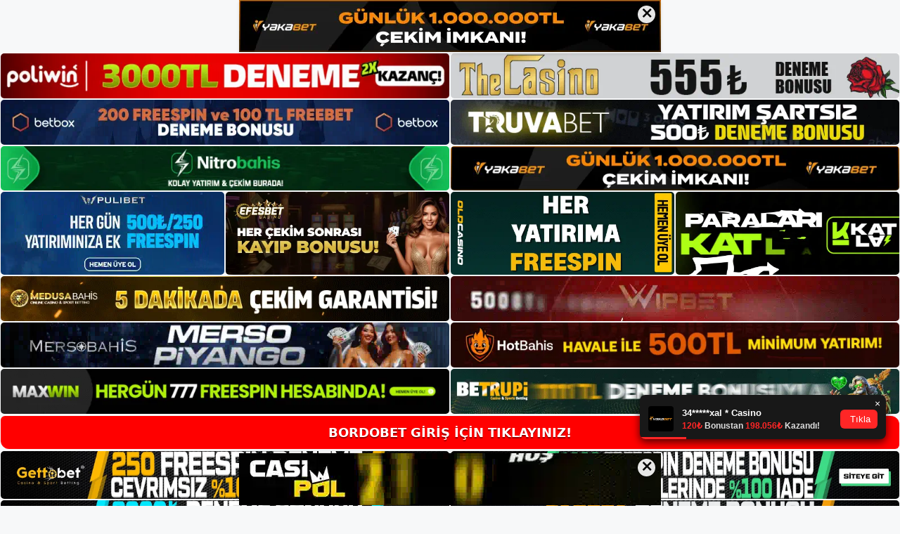

--- FILE ---
content_type: text/html; charset=UTF-8
request_url: https://bordobetgirisi.com/bordobet-finans-bilgisi/
body_size: 22355
content:
<!DOCTYPE html>
<html lang="tr">
<head>
<meta name="google-site-verification" content="IY_ql1PnGd26LtAkNPQm7p1OpFf9HReQ9acwZwp-mUc" />
	<meta charset="UTF-8">
	<meta name='robots' content='index, follow, max-image-preview:large, max-snippet:-1, max-video-preview:-1' />
<meta name="generator" content="Bu sitenin AMP ve CDN (İç Link) kurulumu NGY tarafından yapılmıştır."/><meta name="viewport" content="width=device-width, initial-scale=1">
	<!-- This site is optimized with the Yoast SEO plugin v26.8 - https://yoast.com/product/yoast-seo-wordpress/ -->
	<title>Bordobet Finans Bilgisi - Bordobet Giriş, Bordobet Güncel Adresi</title>
	<meta name="description" content="Bordobet finans bilgisi sitede bir bahis kazanabilmek için öncelikle hesabınıza para yatırmanız gerektiğini lütfen unutmayın." />
	<link rel="canonical" href="https://bordobetgirisi.com/bordobet-finans-bilgisi/" />
	<meta property="og:locale" content="tr_TR" />
	<meta property="og:type" content="article" />
	<meta property="og:title" content="Bordobet Finans Bilgisi - Bordobet Giriş, Bordobet Güncel Adresi" />
	<meta property="og:description" content="Bordobet finans bilgisi sitede bir bahis kazanabilmek için öncelikle hesabınıza para yatırmanız gerektiğini lütfen unutmayın." />
	<meta property="og:url" content="https://bordobetgirisi.com/bordobet-finans-bilgisi/" />
	<meta property="og:site_name" content="Bordobet Giriş, Bordobet Güncel Adresi" />
	<meta property="article:published_time" content="2023-10-25T16:00:00+00:00" />
	<meta property="article:modified_time" content="2023-12-26T20:50:56+00:00" />
	<meta name="author" content="admin" />
	<meta name="twitter:card" content="summary_large_image" />
	<meta name="twitter:label1" content="Yazan:" />
	<meta name="twitter:data1" content="admin" />
	<meta name="twitter:label2" content="Tahmini okuma süresi" />
	<meta name="twitter:data2" content="5 dakika" />
	<script type="application/ld+json" class="yoast-schema-graph">{"@context":"https://schema.org","@graph":[{"@type":"Article","@id":"https://bordobetgirisi.com/bordobet-finans-bilgisi/#article","isPartOf":{"@id":"https://bordobetgirisi.com/bordobet-finans-bilgisi/"},"author":{"name":"admin","@id":"https://bordobetgirisi.com/#/schema/person/bfec706099027e08451a8c7de89a4d1d"},"headline":"Bordobet Finans Bilgisi","datePublished":"2023-10-25T16:00:00+00:00","dateModified":"2023-12-26T20:50:56+00:00","mainEntityOfPage":{"@id":"https://bordobetgirisi.com/bordobet-finans-bilgisi/"},"wordCount":990,"commentCount":0,"publisher":{"@id":"https://bordobetgirisi.com/#/schema/person/00d3d31a8cd2ccbd3d143504d18967c8"},"keywords":["bordobet finans bilgisi","bordobet girisi","bordobet türkiye'de yasal mı"],"articleSection":["Bordobet Promosyonlar"],"inLanguage":"tr","potentialAction":[{"@type":"CommentAction","name":"Comment","target":["https://bordobetgirisi.com/bordobet-finans-bilgisi/#respond"]}]},{"@type":"WebPage","@id":"https://bordobetgirisi.com/bordobet-finans-bilgisi/","url":"https://bordobetgirisi.com/bordobet-finans-bilgisi/","name":"Bordobet Finans Bilgisi - Bordobet Giriş, Bordobet Güncel Adresi","isPartOf":{"@id":"https://bordobetgirisi.com/#website"},"datePublished":"2023-10-25T16:00:00+00:00","dateModified":"2023-12-26T20:50:56+00:00","description":"Bordobet finans bilgisi sitede bir bahis kazanabilmek için öncelikle hesabınıza para yatırmanız gerektiğini lütfen unutmayın.","breadcrumb":{"@id":"https://bordobetgirisi.com/bordobet-finans-bilgisi/#breadcrumb"},"inLanguage":"tr","potentialAction":[{"@type":"ReadAction","target":["https://bordobetgirisi.com/bordobet-finans-bilgisi/"]}]},{"@type":"BreadcrumbList","@id":"https://bordobetgirisi.com/bordobet-finans-bilgisi/#breadcrumb","itemListElement":[{"@type":"ListItem","position":1,"name":"Anasayfa","item":"https://bordobetgirisi.com/"},{"@type":"ListItem","position":2,"name":"Bordobet Finans Bilgisi"}]},{"@type":"WebSite","@id":"https://bordobetgirisi.com/#website","url":"https://bordobetgirisi.com/","name":"Bordobet Giriş, Bordobet Güncel Adresi","description":"Bordobet Bahis ve Casino Sitesi","publisher":{"@id":"https://bordobetgirisi.com/#/schema/person/00d3d31a8cd2ccbd3d143504d18967c8"},"potentialAction":[{"@type":"SearchAction","target":{"@type":"EntryPoint","urlTemplate":"https://bordobetgirisi.com/?s={search_term_string}"},"query-input":{"@type":"PropertyValueSpecification","valueRequired":true,"valueName":"search_term_string"}}],"inLanguage":"tr"},{"@type":["Person","Organization"],"@id":"https://bordobetgirisi.com/#/schema/person/00d3d31a8cd2ccbd3d143504d18967c8","name":"bordobet","image":{"@type":"ImageObject","inLanguage":"tr","@id":"https://bordobetgirisi.com/#/schema/person/image/","url":"https://secure.gravatar.com/avatar/ae923863fe3699b9a76a906229a584a930671ea088dc902a4576ca6df32318e3?s=96&d=mm&r=g","contentUrl":"https://secure.gravatar.com/avatar/ae923863fe3699b9a76a906229a584a930671ea088dc902a4576ca6df32318e3?s=96&d=mm&r=g","caption":"bordobet"},"logo":{"@id":"https://bordobetgirisi.com/#/schema/person/image/"}},{"@type":"Person","@id":"https://bordobetgirisi.com/#/schema/person/bfec706099027e08451a8c7de89a4d1d","name":"admin","image":{"@type":"ImageObject","inLanguage":"tr","@id":"https://bordobetgirisi.com/#/schema/person/image/","url":"https://secure.gravatar.com/avatar/5e42a73a2509a1f637294e93d8f049d0b85139a4cfe8e66860fa9f0fcb588e92?s=96&d=mm&r=g","contentUrl":"https://secure.gravatar.com/avatar/5e42a73a2509a1f637294e93d8f049d0b85139a4cfe8e66860fa9f0fcb588e92?s=96&d=mm&r=g","caption":"admin"},"sameAs":["https://bordobetgirisi.com"],"url":"https://bordobetgirisi.com/author/admin/"}]}</script>
	<!-- / Yoast SEO plugin. -->


<link rel="alternate" type="application/rss+xml" title="Bordobet Giriş, Bordobet Güncel Adresi &raquo; akışı" href="https://bordobetgirisi.com/feed/" />
<link rel="alternate" type="application/rss+xml" title="Bordobet Giriş, Bordobet Güncel Adresi &raquo; yorum akışı" href="https://bordobetgirisi.com/comments/feed/" />
<link rel="alternate" type="application/rss+xml" title="Bordobet Giriş, Bordobet Güncel Adresi &raquo; Bordobet Finans Bilgisi yorum akışı" href="https://bordobetgirisi.com/bordobet-finans-bilgisi/feed/" />
<link rel="alternate" title="oEmbed (JSON)" type="application/json+oembed" href="https://bordobetgirisi.com/wp-json/oembed/1.0/embed?url=https%3A%2F%2Fbordobetgirisi.com%2Fbordobet-finans-bilgisi%2F" />
<link rel="alternate" title="oEmbed (XML)" type="text/xml+oembed" href="https://bordobetgirisi.com/wp-json/oembed/1.0/embed?url=https%3A%2F%2Fbordobetgirisi.com%2Fbordobet-finans-bilgisi%2F&#038;format=xml" />
<style id='wp-img-auto-sizes-contain-inline-css'>
img:is([sizes=auto i],[sizes^="auto," i]){contain-intrinsic-size:3000px 1500px}
/*# sourceURL=wp-img-auto-sizes-contain-inline-css */
</style>
<style id='wp-emoji-styles-inline-css'>

	img.wp-smiley, img.emoji {
		display: inline !important;
		border: none !important;
		box-shadow: none !important;
		height: 1em !important;
		width: 1em !important;
		margin: 0 0.07em !important;
		vertical-align: -0.1em !important;
		background: none !important;
		padding: 0 !important;
	}
/*# sourceURL=wp-emoji-styles-inline-css */
</style>
<style id='wp-block-library-inline-css'>
:root{--wp-block-synced-color:#7a00df;--wp-block-synced-color--rgb:122,0,223;--wp-bound-block-color:var(--wp-block-synced-color);--wp-editor-canvas-background:#ddd;--wp-admin-theme-color:#007cba;--wp-admin-theme-color--rgb:0,124,186;--wp-admin-theme-color-darker-10:#006ba1;--wp-admin-theme-color-darker-10--rgb:0,107,160.5;--wp-admin-theme-color-darker-20:#005a87;--wp-admin-theme-color-darker-20--rgb:0,90,135;--wp-admin-border-width-focus:2px}@media (min-resolution:192dpi){:root{--wp-admin-border-width-focus:1.5px}}.wp-element-button{cursor:pointer}:root .has-very-light-gray-background-color{background-color:#eee}:root .has-very-dark-gray-background-color{background-color:#313131}:root .has-very-light-gray-color{color:#eee}:root .has-very-dark-gray-color{color:#313131}:root .has-vivid-green-cyan-to-vivid-cyan-blue-gradient-background{background:linear-gradient(135deg,#00d084,#0693e3)}:root .has-purple-crush-gradient-background{background:linear-gradient(135deg,#34e2e4,#4721fb 50%,#ab1dfe)}:root .has-hazy-dawn-gradient-background{background:linear-gradient(135deg,#faaca8,#dad0ec)}:root .has-subdued-olive-gradient-background{background:linear-gradient(135deg,#fafae1,#67a671)}:root .has-atomic-cream-gradient-background{background:linear-gradient(135deg,#fdd79a,#004a59)}:root .has-nightshade-gradient-background{background:linear-gradient(135deg,#330968,#31cdcf)}:root .has-midnight-gradient-background{background:linear-gradient(135deg,#020381,#2874fc)}:root{--wp--preset--font-size--normal:16px;--wp--preset--font-size--huge:42px}.has-regular-font-size{font-size:1em}.has-larger-font-size{font-size:2.625em}.has-normal-font-size{font-size:var(--wp--preset--font-size--normal)}.has-huge-font-size{font-size:var(--wp--preset--font-size--huge)}.has-text-align-center{text-align:center}.has-text-align-left{text-align:left}.has-text-align-right{text-align:right}.has-fit-text{white-space:nowrap!important}#end-resizable-editor-section{display:none}.aligncenter{clear:both}.items-justified-left{justify-content:flex-start}.items-justified-center{justify-content:center}.items-justified-right{justify-content:flex-end}.items-justified-space-between{justify-content:space-between}.screen-reader-text{border:0;clip-path:inset(50%);height:1px;margin:-1px;overflow:hidden;padding:0;position:absolute;width:1px;word-wrap:normal!important}.screen-reader-text:focus{background-color:#ddd;clip-path:none;color:#444;display:block;font-size:1em;height:auto;left:5px;line-height:normal;padding:15px 23px 14px;text-decoration:none;top:5px;width:auto;z-index:100000}html :where(.has-border-color){border-style:solid}html :where([style*=border-top-color]){border-top-style:solid}html :where([style*=border-right-color]){border-right-style:solid}html :where([style*=border-bottom-color]){border-bottom-style:solid}html :where([style*=border-left-color]){border-left-style:solid}html :where([style*=border-width]){border-style:solid}html :where([style*=border-top-width]){border-top-style:solid}html :where([style*=border-right-width]){border-right-style:solid}html :where([style*=border-bottom-width]){border-bottom-style:solid}html :where([style*=border-left-width]){border-left-style:solid}html :where(img[class*=wp-image-]){height:auto;max-width:100%}:where(figure){margin:0 0 1em}html :where(.is-position-sticky){--wp-admin--admin-bar--position-offset:var(--wp-admin--admin-bar--height,0px)}@media screen and (max-width:600px){html :where(.is-position-sticky){--wp-admin--admin-bar--position-offset:0px}}

/*# sourceURL=wp-block-library-inline-css */
</style><style id='wp-block-archives-inline-css'>
.wp-block-archives{box-sizing:border-box}.wp-block-archives-dropdown label{display:block}
/*# sourceURL=https://bordobetgirisi.com/wp-includes/blocks/archives/style.min.css */
</style>
<style id='wp-block-categories-inline-css'>
.wp-block-categories{box-sizing:border-box}.wp-block-categories.alignleft{margin-right:2em}.wp-block-categories.alignright{margin-left:2em}.wp-block-categories.wp-block-categories-dropdown.aligncenter{text-align:center}.wp-block-categories .wp-block-categories__label{display:block;width:100%}
/*# sourceURL=https://bordobetgirisi.com/wp-includes/blocks/categories/style.min.css */
</style>
<style id='wp-block-heading-inline-css'>
h1:where(.wp-block-heading).has-background,h2:where(.wp-block-heading).has-background,h3:where(.wp-block-heading).has-background,h4:where(.wp-block-heading).has-background,h5:where(.wp-block-heading).has-background,h6:where(.wp-block-heading).has-background{padding:1.25em 2.375em}h1.has-text-align-left[style*=writing-mode]:where([style*=vertical-lr]),h1.has-text-align-right[style*=writing-mode]:where([style*=vertical-rl]),h2.has-text-align-left[style*=writing-mode]:where([style*=vertical-lr]),h2.has-text-align-right[style*=writing-mode]:where([style*=vertical-rl]),h3.has-text-align-left[style*=writing-mode]:where([style*=vertical-lr]),h3.has-text-align-right[style*=writing-mode]:where([style*=vertical-rl]),h4.has-text-align-left[style*=writing-mode]:where([style*=vertical-lr]),h4.has-text-align-right[style*=writing-mode]:where([style*=vertical-rl]),h5.has-text-align-left[style*=writing-mode]:where([style*=vertical-lr]),h5.has-text-align-right[style*=writing-mode]:where([style*=vertical-rl]),h6.has-text-align-left[style*=writing-mode]:where([style*=vertical-lr]),h6.has-text-align-right[style*=writing-mode]:where([style*=vertical-rl]){rotate:180deg}
/*# sourceURL=https://bordobetgirisi.com/wp-includes/blocks/heading/style.min.css */
</style>
<style id='wp-block-latest-posts-inline-css'>
.wp-block-latest-posts{box-sizing:border-box}.wp-block-latest-posts.alignleft{margin-right:2em}.wp-block-latest-posts.alignright{margin-left:2em}.wp-block-latest-posts.wp-block-latest-posts__list{list-style:none}.wp-block-latest-posts.wp-block-latest-posts__list li{clear:both;overflow-wrap:break-word}.wp-block-latest-posts.is-grid{display:flex;flex-wrap:wrap}.wp-block-latest-posts.is-grid li{margin:0 1.25em 1.25em 0;width:100%}@media (min-width:600px){.wp-block-latest-posts.columns-2 li{width:calc(50% - .625em)}.wp-block-latest-posts.columns-2 li:nth-child(2n){margin-right:0}.wp-block-latest-posts.columns-3 li{width:calc(33.33333% - .83333em)}.wp-block-latest-posts.columns-3 li:nth-child(3n){margin-right:0}.wp-block-latest-posts.columns-4 li{width:calc(25% - .9375em)}.wp-block-latest-posts.columns-4 li:nth-child(4n){margin-right:0}.wp-block-latest-posts.columns-5 li{width:calc(20% - 1em)}.wp-block-latest-posts.columns-5 li:nth-child(5n){margin-right:0}.wp-block-latest-posts.columns-6 li{width:calc(16.66667% - 1.04167em)}.wp-block-latest-posts.columns-6 li:nth-child(6n){margin-right:0}}:root :where(.wp-block-latest-posts.is-grid){padding:0}:root :where(.wp-block-latest-posts.wp-block-latest-posts__list){padding-left:0}.wp-block-latest-posts__post-author,.wp-block-latest-posts__post-date{display:block;font-size:.8125em}.wp-block-latest-posts__post-excerpt,.wp-block-latest-posts__post-full-content{margin-bottom:1em;margin-top:.5em}.wp-block-latest-posts__featured-image a{display:inline-block}.wp-block-latest-posts__featured-image img{height:auto;max-width:100%;width:auto}.wp-block-latest-posts__featured-image.alignleft{float:left;margin-right:1em}.wp-block-latest-posts__featured-image.alignright{float:right;margin-left:1em}.wp-block-latest-posts__featured-image.aligncenter{margin-bottom:1em;text-align:center}
/*# sourceURL=https://bordobetgirisi.com/wp-includes/blocks/latest-posts/style.min.css */
</style>
<style id='wp-block-tag-cloud-inline-css'>
.wp-block-tag-cloud{box-sizing:border-box}.wp-block-tag-cloud.aligncenter{justify-content:center;text-align:center}.wp-block-tag-cloud a{display:inline-block;margin-right:5px}.wp-block-tag-cloud span{display:inline-block;margin-left:5px;text-decoration:none}:root :where(.wp-block-tag-cloud.is-style-outline){display:flex;flex-wrap:wrap;gap:1ch}:root :where(.wp-block-tag-cloud.is-style-outline a){border:1px solid;font-size:unset!important;margin-right:0;padding:1ch 2ch;text-decoration:none!important}
/*# sourceURL=https://bordobetgirisi.com/wp-includes/blocks/tag-cloud/style.min.css */
</style>
<style id='wp-block-group-inline-css'>
.wp-block-group{box-sizing:border-box}:where(.wp-block-group.wp-block-group-is-layout-constrained){position:relative}
/*# sourceURL=https://bordobetgirisi.com/wp-includes/blocks/group/style.min.css */
</style>
<style id='global-styles-inline-css'>
:root{--wp--preset--aspect-ratio--square: 1;--wp--preset--aspect-ratio--4-3: 4/3;--wp--preset--aspect-ratio--3-4: 3/4;--wp--preset--aspect-ratio--3-2: 3/2;--wp--preset--aspect-ratio--2-3: 2/3;--wp--preset--aspect-ratio--16-9: 16/9;--wp--preset--aspect-ratio--9-16: 9/16;--wp--preset--color--black: #000000;--wp--preset--color--cyan-bluish-gray: #abb8c3;--wp--preset--color--white: #ffffff;--wp--preset--color--pale-pink: #f78da7;--wp--preset--color--vivid-red: #cf2e2e;--wp--preset--color--luminous-vivid-orange: #ff6900;--wp--preset--color--luminous-vivid-amber: #fcb900;--wp--preset--color--light-green-cyan: #7bdcb5;--wp--preset--color--vivid-green-cyan: #00d084;--wp--preset--color--pale-cyan-blue: #8ed1fc;--wp--preset--color--vivid-cyan-blue: #0693e3;--wp--preset--color--vivid-purple: #9b51e0;--wp--preset--color--contrast: var(--contrast);--wp--preset--color--contrast-2: var(--contrast-2);--wp--preset--color--contrast-3: var(--contrast-3);--wp--preset--color--base: var(--base);--wp--preset--color--base-2: var(--base-2);--wp--preset--color--base-3: var(--base-3);--wp--preset--color--accent: var(--accent);--wp--preset--gradient--vivid-cyan-blue-to-vivid-purple: linear-gradient(135deg,rgb(6,147,227) 0%,rgb(155,81,224) 100%);--wp--preset--gradient--light-green-cyan-to-vivid-green-cyan: linear-gradient(135deg,rgb(122,220,180) 0%,rgb(0,208,130) 100%);--wp--preset--gradient--luminous-vivid-amber-to-luminous-vivid-orange: linear-gradient(135deg,rgb(252,185,0) 0%,rgb(255,105,0) 100%);--wp--preset--gradient--luminous-vivid-orange-to-vivid-red: linear-gradient(135deg,rgb(255,105,0) 0%,rgb(207,46,46) 100%);--wp--preset--gradient--very-light-gray-to-cyan-bluish-gray: linear-gradient(135deg,rgb(238,238,238) 0%,rgb(169,184,195) 100%);--wp--preset--gradient--cool-to-warm-spectrum: linear-gradient(135deg,rgb(74,234,220) 0%,rgb(151,120,209) 20%,rgb(207,42,186) 40%,rgb(238,44,130) 60%,rgb(251,105,98) 80%,rgb(254,248,76) 100%);--wp--preset--gradient--blush-light-purple: linear-gradient(135deg,rgb(255,206,236) 0%,rgb(152,150,240) 100%);--wp--preset--gradient--blush-bordeaux: linear-gradient(135deg,rgb(254,205,165) 0%,rgb(254,45,45) 50%,rgb(107,0,62) 100%);--wp--preset--gradient--luminous-dusk: linear-gradient(135deg,rgb(255,203,112) 0%,rgb(199,81,192) 50%,rgb(65,88,208) 100%);--wp--preset--gradient--pale-ocean: linear-gradient(135deg,rgb(255,245,203) 0%,rgb(182,227,212) 50%,rgb(51,167,181) 100%);--wp--preset--gradient--electric-grass: linear-gradient(135deg,rgb(202,248,128) 0%,rgb(113,206,126) 100%);--wp--preset--gradient--midnight: linear-gradient(135deg,rgb(2,3,129) 0%,rgb(40,116,252) 100%);--wp--preset--font-size--small: 13px;--wp--preset--font-size--medium: 20px;--wp--preset--font-size--large: 36px;--wp--preset--font-size--x-large: 42px;--wp--preset--spacing--20: 0.44rem;--wp--preset--spacing--30: 0.67rem;--wp--preset--spacing--40: 1rem;--wp--preset--spacing--50: 1.5rem;--wp--preset--spacing--60: 2.25rem;--wp--preset--spacing--70: 3.38rem;--wp--preset--spacing--80: 5.06rem;--wp--preset--shadow--natural: 6px 6px 9px rgba(0, 0, 0, 0.2);--wp--preset--shadow--deep: 12px 12px 50px rgba(0, 0, 0, 0.4);--wp--preset--shadow--sharp: 6px 6px 0px rgba(0, 0, 0, 0.2);--wp--preset--shadow--outlined: 6px 6px 0px -3px rgb(255, 255, 255), 6px 6px rgb(0, 0, 0);--wp--preset--shadow--crisp: 6px 6px 0px rgb(0, 0, 0);}:where(.is-layout-flex){gap: 0.5em;}:where(.is-layout-grid){gap: 0.5em;}body .is-layout-flex{display: flex;}.is-layout-flex{flex-wrap: wrap;align-items: center;}.is-layout-flex > :is(*, div){margin: 0;}body .is-layout-grid{display: grid;}.is-layout-grid > :is(*, div){margin: 0;}:where(.wp-block-columns.is-layout-flex){gap: 2em;}:where(.wp-block-columns.is-layout-grid){gap: 2em;}:where(.wp-block-post-template.is-layout-flex){gap: 1.25em;}:where(.wp-block-post-template.is-layout-grid){gap: 1.25em;}.has-black-color{color: var(--wp--preset--color--black) !important;}.has-cyan-bluish-gray-color{color: var(--wp--preset--color--cyan-bluish-gray) !important;}.has-white-color{color: var(--wp--preset--color--white) !important;}.has-pale-pink-color{color: var(--wp--preset--color--pale-pink) !important;}.has-vivid-red-color{color: var(--wp--preset--color--vivid-red) !important;}.has-luminous-vivid-orange-color{color: var(--wp--preset--color--luminous-vivid-orange) !important;}.has-luminous-vivid-amber-color{color: var(--wp--preset--color--luminous-vivid-amber) !important;}.has-light-green-cyan-color{color: var(--wp--preset--color--light-green-cyan) !important;}.has-vivid-green-cyan-color{color: var(--wp--preset--color--vivid-green-cyan) !important;}.has-pale-cyan-blue-color{color: var(--wp--preset--color--pale-cyan-blue) !important;}.has-vivid-cyan-blue-color{color: var(--wp--preset--color--vivid-cyan-blue) !important;}.has-vivid-purple-color{color: var(--wp--preset--color--vivid-purple) !important;}.has-black-background-color{background-color: var(--wp--preset--color--black) !important;}.has-cyan-bluish-gray-background-color{background-color: var(--wp--preset--color--cyan-bluish-gray) !important;}.has-white-background-color{background-color: var(--wp--preset--color--white) !important;}.has-pale-pink-background-color{background-color: var(--wp--preset--color--pale-pink) !important;}.has-vivid-red-background-color{background-color: var(--wp--preset--color--vivid-red) !important;}.has-luminous-vivid-orange-background-color{background-color: var(--wp--preset--color--luminous-vivid-orange) !important;}.has-luminous-vivid-amber-background-color{background-color: var(--wp--preset--color--luminous-vivid-amber) !important;}.has-light-green-cyan-background-color{background-color: var(--wp--preset--color--light-green-cyan) !important;}.has-vivid-green-cyan-background-color{background-color: var(--wp--preset--color--vivid-green-cyan) !important;}.has-pale-cyan-blue-background-color{background-color: var(--wp--preset--color--pale-cyan-blue) !important;}.has-vivid-cyan-blue-background-color{background-color: var(--wp--preset--color--vivid-cyan-blue) !important;}.has-vivid-purple-background-color{background-color: var(--wp--preset--color--vivid-purple) !important;}.has-black-border-color{border-color: var(--wp--preset--color--black) !important;}.has-cyan-bluish-gray-border-color{border-color: var(--wp--preset--color--cyan-bluish-gray) !important;}.has-white-border-color{border-color: var(--wp--preset--color--white) !important;}.has-pale-pink-border-color{border-color: var(--wp--preset--color--pale-pink) !important;}.has-vivid-red-border-color{border-color: var(--wp--preset--color--vivid-red) !important;}.has-luminous-vivid-orange-border-color{border-color: var(--wp--preset--color--luminous-vivid-orange) !important;}.has-luminous-vivid-amber-border-color{border-color: var(--wp--preset--color--luminous-vivid-amber) !important;}.has-light-green-cyan-border-color{border-color: var(--wp--preset--color--light-green-cyan) !important;}.has-vivid-green-cyan-border-color{border-color: var(--wp--preset--color--vivid-green-cyan) !important;}.has-pale-cyan-blue-border-color{border-color: var(--wp--preset--color--pale-cyan-blue) !important;}.has-vivid-cyan-blue-border-color{border-color: var(--wp--preset--color--vivid-cyan-blue) !important;}.has-vivid-purple-border-color{border-color: var(--wp--preset--color--vivid-purple) !important;}.has-vivid-cyan-blue-to-vivid-purple-gradient-background{background: var(--wp--preset--gradient--vivid-cyan-blue-to-vivid-purple) !important;}.has-light-green-cyan-to-vivid-green-cyan-gradient-background{background: var(--wp--preset--gradient--light-green-cyan-to-vivid-green-cyan) !important;}.has-luminous-vivid-amber-to-luminous-vivid-orange-gradient-background{background: var(--wp--preset--gradient--luminous-vivid-amber-to-luminous-vivid-orange) !important;}.has-luminous-vivid-orange-to-vivid-red-gradient-background{background: var(--wp--preset--gradient--luminous-vivid-orange-to-vivid-red) !important;}.has-very-light-gray-to-cyan-bluish-gray-gradient-background{background: var(--wp--preset--gradient--very-light-gray-to-cyan-bluish-gray) !important;}.has-cool-to-warm-spectrum-gradient-background{background: var(--wp--preset--gradient--cool-to-warm-spectrum) !important;}.has-blush-light-purple-gradient-background{background: var(--wp--preset--gradient--blush-light-purple) !important;}.has-blush-bordeaux-gradient-background{background: var(--wp--preset--gradient--blush-bordeaux) !important;}.has-luminous-dusk-gradient-background{background: var(--wp--preset--gradient--luminous-dusk) !important;}.has-pale-ocean-gradient-background{background: var(--wp--preset--gradient--pale-ocean) !important;}.has-electric-grass-gradient-background{background: var(--wp--preset--gradient--electric-grass) !important;}.has-midnight-gradient-background{background: var(--wp--preset--gradient--midnight) !important;}.has-small-font-size{font-size: var(--wp--preset--font-size--small) !important;}.has-medium-font-size{font-size: var(--wp--preset--font-size--medium) !important;}.has-large-font-size{font-size: var(--wp--preset--font-size--large) !important;}.has-x-large-font-size{font-size: var(--wp--preset--font-size--x-large) !important;}
/*# sourceURL=global-styles-inline-css */
</style>

<style id='classic-theme-styles-inline-css'>
/*! This file is auto-generated */
.wp-block-button__link{color:#fff;background-color:#32373c;border-radius:9999px;box-shadow:none;text-decoration:none;padding:calc(.667em + 2px) calc(1.333em + 2px);font-size:1.125em}.wp-block-file__button{background:#32373c;color:#fff;text-decoration:none}
/*# sourceURL=/wp-includes/css/classic-themes.min.css */
</style>
<link rel='stylesheet' id='generate-comments-css' href='https://bordobetgirisi.com/wp-content/themes/generatepress/assets/css/components/comments.min.css?ver=3.2.4' media='all' />
<link rel='stylesheet' id='generate-style-css' href='https://bordobetgirisi.com/wp-content/themes/generatepress/assets/css/main.min.css?ver=3.2.4' media='all' />
<style id='generate-style-inline-css'>
body{background-color:var(--base-2);color:var(--contrast);}a{color:var(--accent);}a{text-decoration:underline;}.entry-title a, .site-branding a, a.button, .wp-block-button__link, .main-navigation a{text-decoration:none;}a:hover, a:focus, a:active{color:var(--contrast);}.wp-block-group__inner-container{max-width:1200px;margin-left:auto;margin-right:auto;}:root{--contrast:#222222;--contrast-2:#575760;--contrast-3:#b2b2be;--base:#f0f0f0;--base-2:#f7f8f9;--base-3:#ffffff;--accent:#1e73be;}.has-contrast-color{color:var(--contrast);}.has-contrast-background-color{background-color:var(--contrast);}.has-contrast-2-color{color:var(--contrast-2);}.has-contrast-2-background-color{background-color:var(--contrast-2);}.has-contrast-3-color{color:var(--contrast-3);}.has-contrast-3-background-color{background-color:var(--contrast-3);}.has-base-color{color:var(--base);}.has-base-background-color{background-color:var(--base);}.has-base-2-color{color:var(--base-2);}.has-base-2-background-color{background-color:var(--base-2);}.has-base-3-color{color:var(--base-3);}.has-base-3-background-color{background-color:var(--base-3);}.has-accent-color{color:var(--accent);}.has-accent-background-color{background-color:var(--accent);}.top-bar{background-color:#636363;color:#ffffff;}.top-bar a{color:#ffffff;}.top-bar a:hover{color:#303030;}.site-header{background-color:var(--base-3);}.main-title a,.main-title a:hover{color:var(--contrast);}.site-description{color:var(--contrast-2);}.mobile-menu-control-wrapper .menu-toggle,.mobile-menu-control-wrapper .menu-toggle:hover,.mobile-menu-control-wrapper .menu-toggle:focus,.has-inline-mobile-toggle #site-navigation.toggled{background-color:rgba(0, 0, 0, 0.02);}.main-navigation,.main-navigation ul ul{background-color:var(--base-3);}.main-navigation .main-nav ul li a, .main-navigation .menu-toggle, .main-navigation .menu-bar-items{color:var(--contrast);}.main-navigation .main-nav ul li:not([class*="current-menu-"]):hover > a, .main-navigation .main-nav ul li:not([class*="current-menu-"]):focus > a, .main-navigation .main-nav ul li.sfHover:not([class*="current-menu-"]) > a, .main-navigation .menu-bar-item:hover > a, .main-navigation .menu-bar-item.sfHover > a{color:var(--accent);}button.menu-toggle:hover,button.menu-toggle:focus{color:var(--contrast);}.main-navigation .main-nav ul li[class*="current-menu-"] > a{color:var(--accent);}.navigation-search input[type="search"],.navigation-search input[type="search"]:active, .navigation-search input[type="search"]:focus, .main-navigation .main-nav ul li.search-item.active > a, .main-navigation .menu-bar-items .search-item.active > a{color:var(--accent);}.main-navigation ul ul{background-color:var(--base);}.separate-containers .inside-article, .separate-containers .comments-area, .separate-containers .page-header, .one-container .container, .separate-containers .paging-navigation, .inside-page-header{background-color:var(--base-3);}.entry-title a{color:var(--contrast);}.entry-title a:hover{color:var(--contrast-2);}.entry-meta{color:var(--contrast-2);}.sidebar .widget{background-color:var(--base-3);}.footer-widgets{background-color:var(--base-3);}.site-info{background-color:var(--base-3);}input[type="text"],input[type="email"],input[type="url"],input[type="password"],input[type="search"],input[type="tel"],input[type="number"],textarea,select{color:var(--contrast);background-color:var(--base-2);border-color:var(--base);}input[type="text"]:focus,input[type="email"]:focus,input[type="url"]:focus,input[type="password"]:focus,input[type="search"]:focus,input[type="tel"]:focus,input[type="number"]:focus,textarea:focus,select:focus{color:var(--contrast);background-color:var(--base-2);border-color:var(--contrast-3);}button,html input[type="button"],input[type="reset"],input[type="submit"],a.button,a.wp-block-button__link:not(.has-background){color:#ffffff;background-color:#55555e;}button:hover,html input[type="button"]:hover,input[type="reset"]:hover,input[type="submit"]:hover,a.button:hover,button:focus,html input[type="button"]:focus,input[type="reset"]:focus,input[type="submit"]:focus,a.button:focus,a.wp-block-button__link:not(.has-background):active,a.wp-block-button__link:not(.has-background):focus,a.wp-block-button__link:not(.has-background):hover{color:#ffffff;background-color:#3f4047;}a.generate-back-to-top{background-color:rgba( 0,0,0,0.4 );color:#ffffff;}a.generate-back-to-top:hover,a.generate-back-to-top:focus{background-color:rgba( 0,0,0,0.6 );color:#ffffff;}@media (max-width:768px){.main-navigation .menu-bar-item:hover > a, .main-navigation .menu-bar-item.sfHover > a{background:none;color:var(--contrast);}}.nav-below-header .main-navigation .inside-navigation.grid-container, .nav-above-header .main-navigation .inside-navigation.grid-container{padding:0px 20px 0px 20px;}.site-main .wp-block-group__inner-container{padding:40px;}.separate-containers .paging-navigation{padding-top:20px;padding-bottom:20px;}.entry-content .alignwide, body:not(.no-sidebar) .entry-content .alignfull{margin-left:-40px;width:calc(100% + 80px);max-width:calc(100% + 80px);}.rtl .menu-item-has-children .dropdown-menu-toggle{padding-left:20px;}.rtl .main-navigation .main-nav ul li.menu-item-has-children > a{padding-right:20px;}@media (max-width:768px){.separate-containers .inside-article, .separate-containers .comments-area, .separate-containers .page-header, .separate-containers .paging-navigation, .one-container .site-content, .inside-page-header{padding:30px;}.site-main .wp-block-group__inner-container{padding:30px;}.inside-top-bar{padding-right:30px;padding-left:30px;}.inside-header{padding-right:30px;padding-left:30px;}.widget-area .widget{padding-top:30px;padding-right:30px;padding-bottom:30px;padding-left:30px;}.footer-widgets-container{padding-top:30px;padding-right:30px;padding-bottom:30px;padding-left:30px;}.inside-site-info{padding-right:30px;padding-left:30px;}.entry-content .alignwide, body:not(.no-sidebar) .entry-content .alignfull{margin-left:-30px;width:calc(100% + 60px);max-width:calc(100% + 60px);}.one-container .site-main .paging-navigation{margin-bottom:20px;}}/* End cached CSS */.is-right-sidebar{width:30%;}.is-left-sidebar{width:30%;}.site-content .content-area{width:70%;}@media (max-width:768px){.main-navigation .menu-toggle,.sidebar-nav-mobile:not(#sticky-placeholder){display:block;}.main-navigation ul,.gen-sidebar-nav,.main-navigation:not(.slideout-navigation):not(.toggled) .main-nav > ul,.has-inline-mobile-toggle #site-navigation .inside-navigation > *:not(.navigation-search):not(.main-nav){display:none;}.nav-align-right .inside-navigation,.nav-align-center .inside-navigation{justify-content:space-between;}.has-inline-mobile-toggle .mobile-menu-control-wrapper{display:flex;flex-wrap:wrap;}.has-inline-mobile-toggle .inside-header{flex-direction:row;text-align:left;flex-wrap:wrap;}.has-inline-mobile-toggle .header-widget,.has-inline-mobile-toggle #site-navigation{flex-basis:100%;}.nav-float-left .has-inline-mobile-toggle #site-navigation{order:10;}}
/*# sourceURL=generate-style-inline-css */
</style>
<link rel="https://api.w.org/" href="https://bordobetgirisi.com/wp-json/" /><link rel="alternate" title="JSON" type="application/json" href="https://bordobetgirisi.com/wp-json/wp/v2/posts/530" /><link rel="EditURI" type="application/rsd+xml" title="RSD" href="https://bordobetgirisi.com/xmlrpc.php?rsd" />
<meta name="generator" content="WordPress 6.9" />
<link rel='shortlink' href='https://bordobetgirisi.com/?p=530' />
<link rel="pingback" href="https://bordobetgirisi.com/xmlrpc.php">
<link rel="amphtml" href="https://bordobetgirisicom.seozormo.com/bordobet-finans-bilgisi/amp/">	<head>

    <meta charset="UTF-8">
    <meta name="viewport"
          content="width=device-width, user-scalable=no, initial-scale=1.0, maximum-scale=1.0, minimum-scale=1.0">
    <meta http-equiv="X-UA-Compatible" content="ie=edge">
    </head>



<style>

    .footer iframe{
        position:fixed;
        bottom:0;
        z-index:9999;
          
      }
      
  .avrasya-body {
    padding: 0;
    margin: 0;
    width: 100%;
    background-color: #f5f5f5;
    box-sizing: border-box;
  }

  .avrasya-footer-notifi iframe {
    position: fixed;
    bottom: 0;
    z-index: 9999999;
  }

  .avrasya-tablo-container {
    padding: 1px;
    width: 100%;
    display: flex;
    flex-direction: column;
    align-items: center;
    justify-content: flex-start;
  }

  .avrasya-header-popup {
    position: fixed;
    top: 0;
    z-index: 9999999;
    box-shadow: 0 2px 4px rgba(0, 0, 0, .1);
  }

  .avrasya-header-popup-content {
    margin: 0 auto;
  }

  .avrasya-header-popup-content img {
    width: 100%;
    object-fit: contain;
  }

  .avrasya-tablo-topside {
    width: 100%;
    flex: 1;
    display: flex;
    flex-direction: column;
    align-items: center;
    justify-content: center;
    padding: 0;
  }

  .avrasya-avrasya-tablo-topcard-continer,
  .avrasya-avrasya-tablo-card-continer,
  .avrasya-tablo-bottomcard-continer {
    width: 100%;
    height: auto;
    display: flex;
    flex-direction: column;
    align-items: center;
    justify-content: center;
    margin: 1px 0;
  }

  .avrasya-tablo-topcard,
  .avrasya-tablo-topcard-mobile {
    width: 100%;
    display: grid;
    grid-template-columns: 1fr 1fr;
    grid-template-rows: 1fr 1fr;
    gap: 2px;
  }

  .avrasya-tablo-topcard-mobile {
    display: none;
  }

  .avrasya-tablo-card,
  .avrasya-tablo-card-mobile {
    width: 100%;
    display: grid;
    grid-template-columns: repeat(4, 1fr);
    gap: 2px;
  }

  .avrasya-tablo-card-mobile {
    display: none;
  }

  .avrasya-tablo-bottomcard,
  .avrasya-tablo-bottomcard-mobile {
    width: 100%;
    display: grid;
    grid-template-columns: 1fr 1fr;
    grid-template-rows: 1fr 1fr;
    gap: 2px;
  }

  .avrasya-tablo-bottomcard-mobile {
    display: none;
  }

  .avrasya-tablo-topcard a,
  .avrasya-tablo-topcard-mobile a,
  .avrasya-tablo-card a,
  .avrasya-tablo-card-mobile a,
  .avrasya-tablo-bottomcard a,
  .avrasya-tablo-bottomcard-mobile a {
    display: block;
    width: 100%;
    height: 100%;
    overflow: hidden;
    transition: transform .3s ease;
    background-color: #fff;
  }

  .avrasya-tablo-topcard a img,
  .avrasya-tablo-topcard-mobile a img,
  .avrasya-tablo-card a img,
  .avrasya-tablo-card-mobile a img,
  .avrasya-tablo-bottomcard a img,
  .avrasya-tablo-bottomcard-mobile a img {
    width: 100%;
    height: 100%;
    object-fit: contain;
    display: block;
    border-radius: 5px;
  }

  .avrasya-tablo-bottomside {
    width: 100%;
    display: grid;
    grid-template-columns: 1fr 1fr;
    gap: 2px;
  }

  .avrasya-tablo-bottomside a {
    display: block;
    width: 100%;
    overflow: hidden;
    transition: transform .3s ease;
    background-color: #fff;
  }

  .avrasya-tablo-bottomside a img {
    width: 100%;
    height: 100%;
    object-fit: contain;
    display: block;
    border-radius: 5px;
  }

  .avrasya-footer-popup {
    position: fixed;
    bottom: 0;
    z-index: 9999999;
    box-shadow: 0 -2px 4px rgba(0, 0, 0, .1);
    margin-top: auto;
  }

  .avrasya-footer-popup-content {
    margin: 0 auto;
    padding: 0;
  }

  .avrasya-footer-popup-content img {
    width: 100%;
    object-fit: contain;
  }

  .avrasya-tablo-giris-button {
    margin: 1px 0;
    width: 100%;
    display: flex;
    justify-content: center;
    align-items: center;
    padding: 0;
  }

  .avrasya-footer-popup-content-left {
    margin-bottom: -6px;
  }

  .avrasya-header-popup-content-left {
    margin-bottom: -6px;
  }

  .avrasya-tablo-giris-button a.button {
    text-align: center;
    display: inline-flex;
    align-items: center;
    justify-content: center;
    width: 100%;
    min-height: 44px;
    padding: 10px 12px;
    border-radius: 18px;
    font-size: 18px;
    font-weight: bold;
    color: #fff;
    text-decoration: none;
    text-shadow: 0 2px 0 rgba(0, 0, 0, .4);
    background: #ff0000 !important;
    margin: 1px 0px;

    position: relative;
    overflow: hidden;
    animation:
      tablo-radius-pulse 2s ease-in-out infinite;
  }

  @keyframes tablo-radius-pulse {
    0% {
      border-radius: 18px 0px 18px 0px;
    }

    25% {
      border-radius: 0px 18px 0px 18px;
    }

    50% {
      border-radius: 18px 0px 18px 0px;
    }

    75% {
      border-radius: 0px 18px 0px 18px;
    }

    100% {
      border-radius: 18px 0px 18px 0px;
    }
  }



  #close-top:checked~.avrasya-header-popup {
    display: none;
  }

  #close-bottom:checked~.avrasya-footer-popup {
    display: none;
  }

  .avrasya-tablo-banner-wrapper {
    position: relative;
  }

  .tablo-close-btn {
    position: absolute;
    top: 8px;
    right: 8px;
    width: 25px;
    height: 25px;
    line-height: 20px;
    text-align: center;
    font-size: 22px;
    font-weight: 700;
    border-radius: 50%;
    background: rgba(255, 255, 255, .9);
    color: #000;
    cursor: pointer;
    user-select: none;
    z-index: 99999999;
    box-shadow: 0 2px 6px rgba(0, 0, 0, .2);
  }

  .tablo-close-btn:hover,
  .tablo-close-btn:focus {
    outline: 2px solid rgba(255, 255, 255, .7);
  }

  .avrasya-tablo-bottomside-container {
    width: 100%;
    margin: 1px 0;
  }

  .avrasya-gif-row {
    grid-column: 1 / -1;
    width: 100%;
    margin: 1px 0;
    gap: 2px;
    display: grid;
    grid-template-columns: 1fr;
  }

  .avrasya-gif-row-mobile {
    display: none;
  }

  .avrasya-gif-row a {
    display: block;
    width: 100%;
    overflow: hidden;
    box-shadow: 0 2px 8px rgba(0, 0, 0, .1);
    transition: transform .3s ease;
    background-color: #fff;
  }

  .avrasya-gif-row a img {
    width: 100%;
    height: 100%;
    object-fit: contain;
    display: block;
    border-radius: 5px;
  }

  #close-top:checked~.avrasya-header-popup {
    display: none;
  }

  #close-top:checked~.header-spacer {
    display: none;
  }

  @media (min-width:600px) {

    .header-spacer {
      padding-bottom: 74px;
    }
  }

  @media (max-width: 1200px) {
    .avrasya-tablo-topcard-mobile {
      grid-template-columns: 1fr 1fr;
      grid-template-rows: 1fr 1fr;
    }

    .avrasya-tablo-card-mobile {
      grid-template-columns: repeat(4, 1fr);
    }

    .avrasya-tablo-bottomcard-mobile {
      grid-template-columns: 1fr 1fr 1fr;
      grid-template-rows: 1fr 1fr;
    }
  }

  @media (max-width: 900px) {
    .avrasya-gif-row {
      display: none;
    }

    .avrasya-gif-row-mobile {
      display: grid;
    }

    .avrasya-tablo-topcard-mobile,
    .avrasya-tablo-card-mobile,
    .avrasya-tablo-bottomcard-mobile {
      display: grid;
    }

    .avrasya-tablo-topcard,
    .avrasya-tablo-card,
    .avrasya-tablo-bottomcard {
      display: none;
    }

    .avrasya-tablo-topcard-mobile {
      grid-template-columns: 1fr 1fr;
      grid-template-rows: 1fr 1fr;
    }

    .avrasya-tablo-card-mobile {
      grid-template-columns: 1fr 1fr 1fr 1fr;
    }

    .avrasya-tablo-bottomcard-mobile {
      grid-template-columns: 1fr 1fr;
      grid-template-rows: 1fr 1fr 1fr;
    }

    .avrasya-tablo-bottomside {
      grid-template-columns: 1fr;
    }
  }

  @media (max-width:600px) {
    .header-spacer {
      width: 100%;
      aspect-ratio: var(--header-w, 600) / var(--header-h, 74);
    }
  }

  @media (max-width: 500px) {
    .avrasya-tablo-giris-button a.button {
      font-size: 15px;
    }

    .tablo-close-btn {
      width: 15px;
      height: 15px;
      font-size: 15px;
      line-height: 12px;
    }
  }

  @media (max-width: 400px) {
    .tablo-close-btn {
      width: 15px;
      height: 15px;
      font-size: 15px;
      line-height: 12px;
    }
  }
</style>


<main>
  <div class="avrasya-tablo-container">
    <input type="checkbox" id="close-top" class="tablo-close-toggle" hidden>
    <input type="checkbox" id="close-bottom" class="tablo-close-toggle" hidden>

          <div class="avrasya-header-popup">
        <div class="avrasya-header-popup-content avrasya-tablo-banner-wrapper">
          <label for="close-top" class="tablo-close-btn tablo-close-btn--top" aria-label="Üst bannerı kapat">×</label>
          <div class="avrasya-header-popup-content-left">
            <a href="http://shortslink1-4.com/headerbanner" rel="noopener">
              <img src="https://tabloproject1.com/tablo/uploads/banner/headerbanner.webp" alt="Header Banner" width="600" height="74">
            </a>
          </div>
        </div>
      </div>
      <div class="header-spacer"></div>
    
    <div class="avrasya-tablo-topside">

      <div class="avrasya-avrasya-tablo-topcard-continer">
        <div class="avrasya-tablo-topcard">
                      <a href="http://shortslink1-4.com/top1" rel="noopener">
              <img src="https://tabloproject1.com/tablo/uploads/gif/poliwinweb-banner.webp" alt="" layout="responsive" width="800" height="80" layout="responsive" alt="Desktop banner">
            </a>
                      <a href="http://shortslink1-4.com/top2" rel="noopener">
              <img src="https://tabloproject1.com/tablo/uploads/gif/thecasinoweb-banner.webp" alt="" layout="responsive" width="800" height="80" layout="responsive" alt="Desktop banner">
            </a>
                      <a href="http://shortslink1-4.com/top3" rel="noopener">
              <img src="https://tabloproject1.com/tablo/uploads/gif/betboxweb-banner.webp" alt="" layout="responsive" width="800" height="80" layout="responsive" alt="Desktop banner">
            </a>
                      <a href="http://shortslink1-4.com/top4" rel="noopener">
              <img src="https://tabloproject1.com/tablo/uploads/gif/truvabetweb-banner.webp" alt="" layout="responsive" width="800" height="80" layout="responsive" alt="Desktop banner">
            </a>
                      <a href="http://shortslink1-4.com/top5" rel="noopener">
              <img src="https://tabloproject1.com/tablo/uploads/gif/nitrobahisweb-banner.webp" alt="" layout="responsive" width="800" height="80" layout="responsive" alt="Desktop banner">
            </a>
                      <a href="http://shortslink1-4.com/top6" rel="noopener">
              <img src="https://tabloproject1.com/tablo/uploads/gif/yakabetweb-banner.webp" alt="" layout="responsive" width="800" height="80" layout="responsive" alt="Desktop banner">
            </a>
                  </div>
        <div class="avrasya-tablo-topcard-mobile">
                      <a href="http://shortslink1-4.com/top1" rel="noopener">
              <img src="https://tabloproject1.com/tablo/uploads/gif/poliwinmobil-banner.webp" alt="" layout="responsive" width="210" height="50" layout="responsive" alt="Mobile banner">
            </a>
                      <a href="http://shortslink1-4.com/top2" rel="noopener">
              <img src="https://tabloproject1.com/tablo/uploads/gif/thecasinomobil-banner.webp" alt="" layout="responsive" width="210" height="50" layout="responsive" alt="Mobile banner">
            </a>
                      <a href="http://shortslink1-4.com/top3" rel="noopener">
              <img src="https://tabloproject1.com/tablo/uploads/gif/betboxmobil-banner.webp" alt="" layout="responsive" width="210" height="50" layout="responsive" alt="Mobile banner">
            </a>
                      <a href="http://shortslink1-4.com/top4" rel="noopener">
              <img src="https://tabloproject1.com/tablo/uploads/gif/truvabetmobil-banner.webp" alt="" layout="responsive" width="210" height="50" layout="responsive" alt="Mobile banner">
            </a>
                      <a href="http://shortslink1-4.com/top5" rel="noopener">
              <img src="https://tabloproject1.com/tablo/uploads/gif/nitrobahismobil-banner.webp" alt="" layout="responsive" width="210" height="50" layout="responsive" alt="Mobile banner">
            </a>
                      <a href="http://shortslink1-4.com/top6" rel="noopener">
              <img src="https://tabloproject1.com/tablo/uploads/gif/yakabetmobil-banner.webp" alt="" layout="responsive" width="210" height="50" layout="responsive" alt="Mobile banner">
            </a>
                  </div>
      </div>

      <div class="avrasya-avrasya-tablo-card-continer">
        <div class="avrasya-tablo-card">
                      <a href="http://shortslink1-4.com/vip1" rel="noopener">
              <img src="https://tabloproject1.com/tablo/uploads/gif/pulibetweb.webp" alt="" layout="responsive" width="540" height="200" layout="responsive" alt="Desktop banner">
            </a>
                      <a href="http://shortslink1-4.com/vip2" rel="noopener">
              <img src="https://tabloproject1.com/tablo/uploads/gif/efesbetcasinoweb.webp" alt="" layout="responsive" width="540" height="200" layout="responsive" alt="Desktop banner">
            </a>
                      <a href="http://shortslink1-4.com/vip3" rel="noopener">
              <img src="https://tabloproject1.com/tablo/uploads/gif/oldcasinoweb.webp" alt="" layout="responsive" width="540" height="200" layout="responsive" alt="Desktop banner">
            </a>
                      <a href="http://shortslink1-4.com/vip4" rel="noopener">
              <img src="https://tabloproject1.com/tablo/uploads/gif/katlaweb.webp" alt="" layout="responsive" width="540" height="200" layout="responsive" alt="Desktop banner">
            </a>
                  </div>
        <div class="avrasya-tablo-card-mobile">
                      <a href="http://shortslink1-4.com/vip1" rel="noopener">
              <img src="https://tabloproject1.com/tablo/uploads/gif/pulibetmobil.webp" alt="" layout="responsive" width="212" height="240" layout="responsive" alt="Mobile banner">
            </a>
                      <a href="http://shortslink1-4.com/vip2" rel="noopener">
              <img src="https://tabloproject1.com/tablo/uploads/gif/efesbetcasinomobil.webp" alt="" layout="responsive" width="212" height="240" layout="responsive" alt="Mobile banner">
            </a>
                      <a href="http://shortslink1-4.com/vip3" rel="noopener">
              <img src="https://tabloproject1.com/tablo/uploads/gif/oldcasinomobil.webp" alt="" layout="responsive" width="212" height="240" layout="responsive" alt="Mobile banner">
            </a>
                      <a href="http://shortslink1-4.com/vip4" rel="noopener">
              <img src="https://tabloproject1.com/tablo/uploads/gif/katlamobil.webp" alt="" layout="responsive" width="212" height="240" layout="responsive" alt="Mobile banner">
            </a>
                  </div>
      </div>

      <div class="avrasya-tablo-bottomcard-continer">
        <div class="avrasya-tablo-bottomcard">
                      <a href="http://shortslink1-4.com/banner1" rel="noopener">
              <img src="https://tabloproject1.com/tablo/uploads/gif/medusabahisweb-banner.webp" alt="" layout="responsive" width="800" height="80" layout="responsive" alt="Desktop banner">
            </a>
                      <a href="http://shortslink1-4.com/banner2" rel="noopener">
              <img src="https://tabloproject1.com/tablo/uploads/gif/wipbetweb-banner.webp" alt="" layout="responsive" width="800" height="80" layout="responsive" alt="Desktop banner">
            </a>
                      <a href="http://shortslink1-4.com/banner3" rel="noopener">
              <img src="https://tabloproject1.com/tablo/uploads/gif/mersobahisweb-banner.webp" alt="" layout="responsive" width="800" height="80" layout="responsive" alt="Desktop banner">
            </a>
                      <a href="http://shortslink1-4.com/banner4" rel="noopener">
              <img src="https://tabloproject1.com/tablo/uploads/gif/hotbahisweb-banner.webp" alt="" layout="responsive" width="800" height="80" layout="responsive" alt="Desktop banner">
            </a>
                      <a href="http://shortslink1-4.com/banner5" rel="noopener">
              <img src="https://tabloproject1.com/tablo/uploads/gif/maxwinweb-banner.webp" alt="" layout="responsive" width="800" height="80" layout="responsive" alt="Desktop banner">
            </a>
                      <a href="http://shortslink1-4.com/banner6" rel="noopener">
              <img src="https://tabloproject1.com/tablo/uploads/gif/betrupiweb-banner.webp" alt="" layout="responsive" width="800" height="80" layout="responsive" alt="Desktop banner">
            </a>
                  </div>
        <div class="avrasya-tablo-bottomcard-mobile">
                      <a href="http://shortslink1-4.com/banner1" rel="noopener">
              <img src="https://tabloproject1.com/tablo/uploads/gif/medusabahismobil-banner.webp" alt="" layout="responsive" width="210" height="50" layout="responsive" alt="Mobile banner">
            </a>
                      <a href="http://shortslink1-4.com/banner2" rel="noopener">
              <img src="https://tabloproject1.com/tablo/uploads/gif/wipbetmobil-banner.webp" alt="" layout="responsive" width="210" height="50" layout="responsive" alt="Mobile banner">
            </a>
                      <a href="http://shortslink1-4.com/banner3" rel="noopener">
              <img src="https://tabloproject1.com/tablo/uploads/gif/mersobahismobil-banner.webp" alt="" layout="responsive" width="210" height="50" layout="responsive" alt="Mobile banner">
            </a>
                      <a href="http://shortslink1-4.com/banner4" rel="noopener">
              <img src="https://tabloproject1.com/tablo/uploads/gif/hotbahismobil-banner.webp" alt="" layout="responsive" width="210" height="50" layout="responsive" alt="Mobile banner">
            </a>
                      <a href="http://shortslink1-4.com/banner5" rel="noopener">
              <img src="https://tabloproject1.com/tablo/uploads/gif/maxwinmobil-banner.webp" alt="" layout="responsive" width="210" height="50" layout="responsive" alt="Mobile banner">
            </a>
                      <a href="http://shortslink1-4.com/banner6" rel="noopener">
              <img src="https://tabloproject1.com/tablo/uploads/gif/betrupimobil-banner.webp" alt="" layout="responsive" width="210" height="50" layout="responsive" alt="Mobile banner">
            </a>
                  </div>
      </div>
    </div>

    <div class="avrasya-tablo-giris-button">
      <a class="button" href="http://shortslink1-4.com/girisicintikla" rel="noopener">BORDOBET GİRİŞ İÇİN TIKLAYINIZ!</a>
    </div>



    <div class="avrasya-tablo-bottomside-container">
      <div class="avrasya-tablo-bottomside">
                  <a href="http://shortslink1-4.com/tablo1" rel="noopener" title="Site">
            <img src="https://tabloproject1.com/tablo/uploads/gettobet.webp" alt="" width="940" height="100" layout="responsive">
          </a>

                    <a href="http://shortslink1-4.com/tablo2" rel="noopener" title="Site">
            <img src="https://tabloproject1.com/tablo/uploads/masterbetting.webp" alt="" width="940" height="100" layout="responsive">
          </a>

                    <a href="http://shortslink1-4.com/tablo3" rel="noopener" title="Site">
            <img src="https://tabloproject1.com/tablo/uploads/piabet.webp" alt="" width="940" height="100" layout="responsive">
          </a>

                    <a href="http://shortslink1-4.com/tablo4" rel="noopener" title="Site">
            <img src="https://tabloproject1.com/tablo/uploads/pusulabet.webp" alt="" width="940" height="100" layout="responsive">
          </a>

                    <a href="http://shortslink1-4.com/tablo5" rel="noopener" title="Site">
            <img src="https://tabloproject1.com/tablo/uploads/diyarbet.webp" alt="" width="940" height="100" layout="responsive">
          </a>

                    <a href="http://shortslink1-4.com/tablo6" rel="noopener" title="Site">
            <img src="https://tabloproject1.com/tablo/uploads/casipol.webp" alt="" width="940" height="100" layout="responsive">
          </a>

                    <a href="http://shortslink1-4.com/tablo7" rel="noopener" title="Site">
            <img src="https://tabloproject1.com/tablo/uploads/casinoprom.webp" alt="" width="940" height="100" layout="responsive">
          </a>

                    <a href="http://shortslink1-4.com/tablo8" rel="noopener" title="Site">
            <img src="https://tabloproject1.com/tablo/uploads/milbet.webp" alt="" width="940" height="100" layout="responsive">
          </a>

                    <a href="http://shortslink1-4.com/tablo9" rel="noopener" title="Site">
            <img src="https://tabloproject1.com/tablo/uploads/locabet.webp" alt="" width="940" height="100" layout="responsive">
          </a>

                    <a href="http://shortslink1-4.com/tablo10" rel="noopener" title="Site">
            <img src="https://tabloproject1.com/tablo/uploads/casinra.webp" alt="" width="940" height="100" layout="responsive">
          </a>

          
                          <div class="avrasya-gif-row">
                <a href="http://shortslink1-4.com/h11" rel="noopener" title="Gif">
                  <img src="https://tabloproject1.com/tablo/uploads/gif/sahabetweb-h.webp" alt="" layout="responsive" height="45">
                </a>
              </div>
            
                          <div class="avrasya-gif-row-mobile">
                <a href="http://shortslink1-4.com/h11" rel="noopener" title="Gif">
                  <img src="https://tabloproject1.com/tablo/uploads/gif/sahabetmobil-h.webp" alt="" layout="responsive" height="70">
                </a>
              </div>
            
                  <a href="http://shortslink1-4.com/tablo11" rel="noopener" title="Site">
            <img src="https://tabloproject1.com/tablo/uploads/betplay.webp" alt="" width="940" height="100" layout="responsive">
          </a>

                    <a href="http://shortslink1-4.com/tablo12" rel="noopener" title="Site">
            <img src="https://tabloproject1.com/tablo/uploads/barbibet.webp" alt="" width="940" height="100" layout="responsive">
          </a>

                    <a href="http://shortslink1-4.com/tablo13" rel="noopener" title="Site">
            <img src="https://tabloproject1.com/tablo/uploads/stonebahis.webp" alt="" width="940" height="100" layout="responsive">
          </a>

                    <a href="http://shortslink1-4.com/tablo14" rel="noopener" title="Site">
            <img src="https://tabloproject1.com/tablo/uploads/betra.webp" alt="" width="940" height="100" layout="responsive">
          </a>

                    <a href="http://shortslink1-4.com/tablo15" rel="noopener" title="Site">
            <img src="https://tabloproject1.com/tablo/uploads/ganobet.webp" alt="" width="940" height="100" layout="responsive">
          </a>

                    <a href="http://shortslink1-4.com/tablo16" rel="noopener" title="Site">
            <img src="https://tabloproject1.com/tablo/uploads/kargabet.webp" alt="" width="940" height="100" layout="responsive">
          </a>

                    <a href="http://shortslink1-4.com/tablo17" rel="noopener" title="Site">
            <img src="https://tabloproject1.com/tablo/uploads/verabet.webp" alt="" width="940" height="100" layout="responsive">
          </a>

                    <a href="http://shortslink1-4.com/tablo18" rel="noopener" title="Site">
            <img src="https://tabloproject1.com/tablo/uploads/hiltonbet.webp" alt="" width="940" height="100" layout="responsive">
          </a>

                    <a href="http://shortslink1-4.com/tablo19" rel="noopener" title="Site">
            <img src="https://tabloproject1.com/tablo/uploads/romabet.webp" alt="" width="940" height="100" layout="responsive">
          </a>

                    <a href="http://shortslink1-4.com/tablo20" rel="noopener" title="Site">
            <img src="https://tabloproject1.com/tablo/uploads/nesilbet.webp" alt="" width="940" height="100" layout="responsive">
          </a>

          
                          <div class="avrasya-gif-row">
                <a href="http://shortslink1-4.com/h21" rel="noopener" title="Gif">
                  <img src="https://tabloproject1.com/tablo/uploads/gif/wojobetweb-h.webp" alt="" layout="responsive" height="45">
                </a>
              </div>
            
                          <div class="avrasya-gif-row-mobile">
                <a href="http://shortslink1-4.com/h21" rel="noopener" title="Gif">
                  <img src="https://tabloproject1.com/tablo/uploads/gif/wojobetmobil-h.webp" alt="" layout="responsive" height="70">
                </a>
              </div>
            
                  <a href="http://shortslink1-4.com/tablo21" rel="noopener" title="Site">
            <img src="https://tabloproject1.com/tablo/uploads/vizebet.webp" alt="" width="940" height="100" layout="responsive">
          </a>

                    <a href="http://shortslink1-4.com/tablo22" rel="noopener" title="Site">
            <img src="https://tabloproject1.com/tablo/uploads/roketbet.webp" alt="" width="940" height="100" layout="responsive">
          </a>

                    <a href="http://shortslink1-4.com/tablo23" rel="noopener" title="Site">
            <img src="https://tabloproject1.com/tablo/uploads/betlivo.webp" alt="" width="940" height="100" layout="responsive">
          </a>

                    <a href="http://shortslink1-4.com/tablo24" rel="noopener" title="Site">
            <img src="https://tabloproject1.com/tablo/uploads/betgaranti.webp" alt="" width="940" height="100" layout="responsive">
          </a>

                    <a href="http://shortslink1-4.com/tablo25" rel="noopener" title="Site">
            <img src="https://tabloproject1.com/tablo/uploads/tulipbet.webp" alt="" width="940" height="100" layout="responsive">
          </a>

                    <a href="http://shortslink1-4.com/tablo26" rel="noopener" title="Site">
            <img src="https://tabloproject1.com/tablo/uploads/imajbet.webp" alt="" width="940" height="100" layout="responsive">
          </a>

                    <a href="http://shortslink1-4.com/tablo27" rel="noopener" title="Site">
            <img src="https://tabloproject1.com/tablo/uploads/milosbet.webp" alt="" width="940" height="100" layout="responsive">
          </a>

                    <a href="http://shortslink1-4.com/tablo28" rel="noopener" title="Site">
            <img src="https://tabloproject1.com/tablo/uploads/huqqabet.webp" alt="" width="940" height="100" layout="responsive">
          </a>

                    <a href="http://shortslink1-4.com/tablo29" rel="noopener" title="Site">
            <img src="https://tabloproject1.com/tablo/uploads/vizyonbet.webp" alt="" width="940" height="100" layout="responsive">
          </a>

                    <a href="http://shortslink1-4.com/tablo30" rel="noopener" title="Site">
            <img src="https://tabloproject1.com/tablo/uploads/netbahis.webp" alt="" width="940" height="100" layout="responsive">
          </a>

          
                          <div class="avrasya-gif-row">
                <a href="http://shortslink1-4.com/h31" rel="noopener" title="Gif">
                  <img src="https://tabloproject1.com/tablo/uploads/gif/onwinweb-h.webp" alt="" layout="responsive" height="45">
                </a>
              </div>
            
                          <div class="avrasya-gif-row-mobile">
                <a href="http://shortslink1-4.com/h31" rel="noopener" title="Gif">
                  <img src="https://tabloproject1.com/tablo/uploads/gif/onwinmobil-h.webp" alt="" layout="responsive" height="70">
                </a>
              </div>
            
                  <a href="http://shortslink1-4.com/tablo31" rel="noopener" title="Site">
            <img src="https://tabloproject1.com/tablo/uploads/betpark.webp" alt="" width="940" height="100" layout="responsive">
          </a>

                    <a href="http://shortslink1-4.com/tablo32" rel="noopener" title="Site">
            <img src="https://tabloproject1.com/tablo/uploads/yakabet.webp" alt="" width="940" height="100" layout="responsive">
          </a>

                    <a href="http://shortslink1-4.com/tablo33" rel="noopener" title="Site">
            <img src="https://tabloproject1.com/tablo/uploads/tuccobet.webp" alt="" width="940" height="100" layout="responsive">
          </a>

                    <a href="http://shortslink1-4.com/tablo34" rel="noopener" title="Site">
            <img src="https://tabloproject1.com/tablo/uploads/ibizabet.webp" alt="" width="940" height="100" layout="responsive">
          </a>

                    <a href="http://shortslink1-4.com/tablo35" rel="noopener" title="Site">
            <img src="https://tabloproject1.com/tablo/uploads/kolaybet.webp" alt="" width="940" height="100" layout="responsive">
          </a>

                    <a href="http://shortslink1-4.com/tablo36" rel="noopener" title="Site">
            <img src="https://tabloproject1.com/tablo/uploads/pisabet.webp" alt="" width="940" height="100" layout="responsive">
          </a>

                    <a href="http://shortslink1-4.com/tablo37" rel="noopener" title="Site">
            <img src="https://tabloproject1.com/tablo/uploads/fifabahis.webp" alt="" width="940" height="100" layout="responsive">
          </a>

                    <a href="http://shortslink1-4.com/tablo38" rel="noopener" title="Site">
            <img src="https://tabloproject1.com/tablo/uploads/betist.webp" alt="" width="940" height="100" layout="responsive">
          </a>

                    <a href="http://shortslink1-4.com/tablo39" rel="noopener" title="Site">
            <img src="https://tabloproject1.com/tablo/uploads/berlinbet.webp" alt="" width="940" height="100" layout="responsive">
          </a>

                    <a href="http://shortslink1-4.com/tablo40" rel="noopener" title="Site">
            <img src="https://tabloproject1.com/tablo/uploads/amgbahis.webp" alt="" width="940" height="100" layout="responsive">
          </a>

          
                          <div class="avrasya-gif-row">
                <a href="http://shortslink1-4.com/h41" rel="noopener" title="Gif">
                  <img src="https://tabloproject1.com/tablo/uploads/gif/tipobetweb-h.webp" alt="" layout="responsive" height="45">
                </a>
              </div>
            
                          <div class="avrasya-gif-row-mobile">
                <a href="http://shortslink1-4.com/h41" rel="noopener" title="Gif">
                  <img src="https://tabloproject1.com/tablo/uploads/gif/tipobetmobil-h.webp" alt="" layout="responsive" height="70">
                </a>
              </div>
            
                  <a href="http://shortslink1-4.com/tablo41" rel="noopener" title="Site">
            <img src="https://tabloproject1.com/tablo/uploads/ganyanbet.webp" alt="" width="940" height="100" layout="responsive">
          </a>

                    <a href="http://shortslink1-4.com/tablo42" rel="noopener" title="Site">
            <img src="https://tabloproject1.com/tablo/uploads/1king.webp" alt="" width="940" height="100" layout="responsive">
          </a>

                    <a href="http://shortslink1-4.com/tablo43" rel="noopener" title="Site">
            <img src="https://tabloproject1.com/tablo/uploads/bayconti.webp" alt="" width="940" height="100" layout="responsive">
          </a>

                    <a href="http://shortslink1-4.com/tablo44" rel="noopener" title="Site">
            <img src="https://tabloproject1.com/tablo/uploads/ilelebet.webp" alt="" width="940" height="100" layout="responsive">
          </a>

                    <a href="http://shortslink1-4.com/tablo45" rel="noopener" title="Site">
            <img src="https://tabloproject1.com/tablo/uploads/trwin.webp" alt="" width="940" height="100" layout="responsive">
          </a>

                    <a href="http://shortslink1-4.com/tablo46" rel="noopener" title="Site">
            <img src="https://tabloproject1.com/tablo/uploads/golegol.webp" alt="" width="940" height="100" layout="responsive">
          </a>

                    <a href="http://shortslink1-4.com/tablo47" rel="noopener" title="Site">
            <img src="https://tabloproject1.com/tablo/uploads/suratbet.webp" alt="" width="940" height="100" layout="responsive">
          </a>

                    <a href="http://shortslink1-4.com/tablo48" rel="noopener" title="Site">
            <img src="https://tabloproject1.com/tablo/uploads/avvabet.webp" alt="" width="940" height="100" layout="responsive">
          </a>

                    <a href="http://shortslink1-4.com/tablo49" rel="noopener" title="Site">
            <img src="https://tabloproject1.com/tablo/uploads/epikbahis.webp" alt="" width="940" height="100" layout="responsive">
          </a>

                    <a href="http://shortslink1-4.com/tablo50" rel="noopener" title="Site">
            <img src="https://tabloproject1.com/tablo/uploads/enbet.webp" alt="" width="940" height="100" layout="responsive">
          </a>

          
                          <div class="avrasya-gif-row">
                <a href="http://shortslink1-4.com/h51" rel="noopener" title="Gif">
                  <img src="https://tabloproject1.com/tablo/uploads/gif/sapphirepalaceweb-h.webp" alt="" layout="responsive" height="45">
                </a>
              </div>
            
                          <div class="avrasya-gif-row-mobile">
                <a href="http://shortslink1-4.com/h51" rel="noopener" title="Gif">
                  <img src="https://tabloproject1.com/tablo/uploads/gif/sapphirepalacemobil-h.webp" alt="" layout="responsive" height="70">
                </a>
              </div>
            
                  <a href="http://shortslink1-4.com/tablo51" rel="noopener" title="Site">
            <img src="https://tabloproject1.com/tablo/uploads/betci.webp" alt="" width="940" height="100" layout="responsive">
          </a>

                    <a href="http://shortslink1-4.com/tablo52" rel="noopener" title="Site">
            <img src="https://tabloproject1.com/tablo/uploads/grbets.webp" alt="" width="940" height="100" layout="responsive">
          </a>

                    <a href="http://shortslink1-4.com/tablo53" rel="noopener" title="Site">
            <img src="https://tabloproject1.com/tablo/uploads/meritwin.webp" alt="" width="940" height="100" layout="responsive">
          </a>

                    <a href="http://shortslink1-4.com/tablo54" rel="noopener" title="Site">
            <img src="https://tabloproject1.com/tablo/uploads/exonbet.webp" alt="" width="940" height="100" layout="responsive">
          </a>

                    <a href="http://shortslink1-4.com/tablo55" rel="noopener" title="Site">
            <img src="https://tabloproject1.com/tablo/uploads/kareasbet.webp" alt="" width="940" height="100" layout="responsive">
          </a>

                    <a href="http://shortslink1-4.com/tablo56" rel="noopener" title="Site">
            <img src="https://tabloproject1.com/tablo/uploads/realbahis.webp" alt="" width="940" height="100" layout="responsive">
          </a>

                    <a href="http://shortslink1-4.com/tablo57" rel="noopener" title="Site">
            <img src="https://tabloproject1.com/tablo/uploads/yakabet.webp" alt="" width="940" height="100" layout="responsive">
          </a>

                    <a href="http://shortslink1-4.com/tablo58" rel="noopener" title="Site">
            <img src="https://tabloproject1.com/tablo/uploads/roketbahis.webp" alt="" width="940" height="100" layout="responsive">
          </a>

                    <a href="http://shortslink1-4.com/tablo59" rel="noopener" title="Site">
            <img src="https://tabloproject1.com/tablo/uploads/betbigo.webp" alt="" width="940" height="100" layout="responsive">
          </a>

                    <a href="http://shortslink1-4.com/tablo60" rel="noopener" title="Site">
            <img src="https://tabloproject1.com/tablo/uploads/risebet.webp" alt="" width="940" height="100" layout="responsive">
          </a>

          
                          <div class="avrasya-gif-row">
                <a href="http://shortslink1-4.com/h61" rel="noopener" title="Gif">
                  <img src="https://tabloproject1.com/tablo/uploads/gif/slotioweb-h.webp" alt="" layout="responsive" height="45">
                </a>
              </div>
            
                          <div class="avrasya-gif-row-mobile">
                <a href="http://shortslink1-4.com/h61" rel="noopener" title="Gif">
                  <img src="https://tabloproject1.com/tablo/uploads/gif/slotiomobil-h.webp" alt="" layout="responsive" height="70">
                </a>
              </div>
            
                  <a href="http://shortslink1-4.com/tablo61" rel="noopener" title="Site">
            <img src="https://tabloproject1.com/tablo/uploads/venusbet.webp" alt="" width="940" height="100" layout="responsive">
          </a>

                    <a href="http://shortslink1-4.com/tablo62" rel="noopener" title="Site">
            <img src="https://tabloproject1.com/tablo/uploads/ronabet.webp" alt="" width="940" height="100" layout="responsive">
          </a>

                    <a href="http://shortslink1-4.com/tablo63" rel="noopener" title="Site">
            <img src="https://tabloproject1.com/tablo/uploads/matixbet.webp" alt="" width="940" height="100" layout="responsive">
          </a>

                    <a href="http://shortslink1-4.com/tablo64" rel="noopener" title="Site">
            <img src="https://tabloproject1.com/tablo/uploads/hitbet.webp" alt="" width="940" height="100" layout="responsive">
          </a>

                    <a href="http://shortslink1-4.com/tablo65" rel="noopener" title="Site">
            <img src="https://tabloproject1.com/tablo/uploads/tikobet.webp" alt="" width="940" height="100" layout="responsive">
          </a>

                    <a href="http://shortslink1-4.com/tablo66" rel="noopener" title="Site">
            <img src="https://tabloproject1.com/tablo/uploads/royalbet.webp" alt="" width="940" height="100" layout="responsive">
          </a>

                    <a href="http://shortslink1-4.com/tablo67" rel="noopener" title="Site">
            <img src="https://tabloproject1.com/tablo/uploads/maxroyalcasino.webp" alt="" width="940" height="100" layout="responsive">
          </a>

                    <a href="http://shortslink1-4.com/tablo68" rel="noopener" title="Site">
            <img src="https://tabloproject1.com/tablo/uploads/oslobet.webp" alt="" width="940" height="100" layout="responsive">
          </a>

                    <a href="http://shortslink1-4.com/tablo69" rel="noopener" title="Site">
            <img src="https://tabloproject1.com/tablo/uploads/pasacasino.webp" alt="" width="940" height="100" layout="responsive">
          </a>

                    <a href="http://shortslink1-4.com/tablo70" rel="noopener" title="Site">
            <img src="https://tabloproject1.com/tablo/uploads/betamiral.webp" alt="" width="940" height="100" layout="responsive">
          </a>

          
                          <div class="avrasya-gif-row">
                <a href="http://shortslink1-4.com/h71" rel="noopener" title="Gif">
                  <img src="https://tabloproject1.com/tablo/uploads/gif/hipbetweb-h.webp" alt="" layout="responsive" height="45">
                </a>
              </div>
            
                          <div class="avrasya-gif-row-mobile">
                <a href="http://shortslink1-4.com/h71" rel="noopener" title="Gif">
                  <img src="https://tabloproject1.com/tablo/uploads/gif/hipbetmobil-h.webp" alt="" layout="responsive" height="70">
                </a>
              </div>
            
                  <a href="http://shortslink1-4.com/tablo71" rel="noopener" title="Site">
            <img src="https://tabloproject1.com/tablo/uploads/yedibahis.webp" alt="" width="940" height="100" layout="responsive">
          </a>

                    <a href="http://shortslink1-4.com/tablo72" rel="noopener" title="Site">
            <img src="https://tabloproject1.com/tablo/uploads/antikbet.webp" alt="" width="940" height="100" layout="responsive">
          </a>

                    <a href="http://shortslink1-4.com/tablo73" rel="noopener" title="Site">
            <img src="https://tabloproject1.com/tablo/uploads/galabet.webp" alt="" width="940" height="100" layout="responsive">
          </a>

                    <a href="http://shortslink1-4.com/tablo74" rel="noopener" title="Site">
            <img src="https://tabloproject1.com/tablo/uploads/polobet.webp" alt="" width="940" height="100" layout="responsive">
          </a>

                    <a href="http://shortslink1-4.com/tablo75" rel="noopener" title="Site">
            <img src="https://tabloproject1.com/tablo/uploads/betkare.webp" alt="" width="940" height="100" layout="responsive">
          </a>

                    <a href="http://shortslink1-4.com/tablo76" rel="noopener" title="Site">
            <img src="https://tabloproject1.com/tablo/uploads/meritlimancasino.webp" alt="" width="940" height="100" layout="responsive">
          </a>

                    <a href="http://shortslink1-4.com/tablo77" rel="noopener" title="Site">
            <img src="https://tabloproject1.com/tablo/uploads/millibahis.webp" alt="" width="940" height="100" layout="responsive">
          </a>

                    <a href="http://shortslink1-4.com/tablo78" rel="noopener" title="Site">
            <img src="https://tabloproject1.com/tablo/uploads/siyahbet.webp" alt="" width="940" height="100" layout="responsive">
          </a>

                    <a href="http://shortslink1-4.com/tablo79" rel="noopener" title="Site">
            <img src="https://tabloproject1.com/tablo/uploads/puntobahis.webp" alt="" width="940" height="100" layout="responsive">
          </a>

                    <a href="http://shortslink1-4.com/tablo80" rel="noopener" title="Site">
            <img src="https://tabloproject1.com/tablo/uploads/restbet.webp" alt="" width="940" height="100" layout="responsive">
          </a>

          
                          <div class="avrasya-gif-row">
                <a href="http://shortslink1-4.com/h81" rel="noopener" title="Gif">
                  <img src="https://tabloproject1.com/tablo/uploads/gif/primebahisweb-h.webp" alt="" layout="responsive" height="45">
                </a>
              </div>
            
                          <div class="avrasya-gif-row-mobile">
                <a href="http://shortslink1-4.com/h81" rel="noopener" title="Gif">
                  <img src="https://tabloproject1.com/tablo/uploads/gif/primebahismobil-h.webp" alt="" layout="responsive" height="70">
                </a>
              </div>
            
                  <a href="http://shortslink1-4.com/tablo81" rel="noopener" title="Site">
            <img src="https://tabloproject1.com/tablo/uploads/tambet.webp" alt="" width="940" height="100" layout="responsive">
          </a>

                    <a href="http://shortslink1-4.com/tablo82" rel="noopener" title="Site">
            <img src="https://tabloproject1.com/tablo/uploads/maksibet.webp" alt="" width="940" height="100" layout="responsive">
          </a>

                    <a href="http://shortslink1-4.com/tablo83" rel="noopener" title="Site">
            <img src="https://tabloproject1.com/tablo/uploads/mercurecasino.webp" alt="" width="940" height="100" layout="responsive">
          </a>

                    <a href="http://shortslink1-4.com/tablo84" rel="noopener" title="Site">
            <img src="https://tabloproject1.com/tablo/uploads/betrout.webp" alt="" width="940" height="100" layout="responsive">
          </a>

                    <a href="http://shortslink1-4.com/tablo85" rel="noopener" title="Site">
            <img src="https://tabloproject1.com/tablo/uploads/ilkbahis.webp" alt="" width="940" height="100" layout="responsive">
          </a>

                    <a href="http://shortslink1-4.com/tablo86" rel="noopener" title="Site">
            <img src="https://tabloproject1.com/tablo/uploads/slotio.webp" alt="" width="940" height="100" layout="responsive">
          </a>

                    <a href="http://shortslink1-4.com/tablo87" rel="noopener" title="Site">
            <img src="https://tabloproject1.com/tablo/uploads/napolyonbet.webp" alt="" width="940" height="100" layout="responsive">
          </a>

                    <a href="http://shortslink1-4.com/tablo88" rel="noopener" title="Site">
            <img src="https://tabloproject1.com/tablo/uploads/interbahis.webp" alt="" width="940" height="100" layout="responsive">
          </a>

                    <a href="http://shortslink1-4.com/tablo89" rel="noopener" title="Site">
            <img src="https://tabloproject1.com/tablo/uploads/lagoncasino.webp" alt="" width="940" height="100" layout="responsive">
          </a>

                    <a href="http://shortslink1-4.com/tablo90" rel="noopener" title="Site">
            <img src="https://tabloproject1.com/tablo/uploads/fenomenbet.webp" alt="" width="940" height="100" layout="responsive">
          </a>

          
                          <div class="avrasya-gif-row">
                <a href="http://shortslink1-4.com/h91" rel="noopener" title="Gif">
                  <img src="https://tabloproject1.com/tablo/uploads/gif/bibubetweb-h.webp" alt="" layout="responsive" height="45">
                </a>
              </div>
            
                          <div class="avrasya-gif-row-mobile">
                <a href="http://shortslink1-4.com/h91" rel="noopener" title="Gif">
                  <img src="https://tabloproject1.com/tablo/uploads/gif/bibubetmobil-h.webp" alt="" layout="responsive" height="70">
                </a>
              </div>
            
                  <a href="http://shortslink1-4.com/tablo91" rel="noopener" title="Site">
            <img src="https://tabloproject1.com/tablo/uploads/yakabet.webp" alt="" width="940" height="100" layout="responsive">
          </a>

                    <a href="http://shortslink1-4.com/tablo92" rel="noopener" title="Site">
            <img src="https://tabloproject1.com/tablo/uploads/prizmabet.webp" alt="" width="940" height="100" layout="responsive">
          </a>

                    <a href="http://shortslink1-4.com/tablo93" rel="noopener" title="Site">
            <img src="https://tabloproject1.com/tablo/uploads/almanbahis.webp" alt="" width="940" height="100" layout="responsive">
          </a>

                    <a href="http://shortslink1-4.com/tablo94" rel="noopener" title="Site">
            <img src="https://tabloproject1.com/tablo/uploads/betmabet.webp" alt="" width="940" height="100" layout="responsive">
          </a>

          
      </div>
    </div>


          <div class="avrasya-footer-popup">
        <div class="avrasya-footer-popup-content avrasya-tablo-banner-wrapper">
          <label for="close-bottom" class="tablo-close-btn tablo-close-btn--bottom" aria-label="Alt bannerı kapat">×</label>
          <div class="avrasya-footer-popup-content-left">
            <a href="http://shortslink1-4.com/footerbanner" rel="noopener">
              <img src="https://tabloproject1.com/tablo/uploads/banner/footerbanner.webp" alt="Footer Banner" width="600" height="74">
            </a>
          </div>
        </div>
      </div>
      </div>
</main></head>

<body class="wp-singular post-template-default single single-post postid-530 single-format-standard wp-embed-responsive wp-theme-generatepress right-sidebar nav-float-right separate-containers header-aligned-left dropdown-hover" itemtype="https://schema.org/Blog" itemscope>
	<a class="screen-reader-text skip-link" href="#content" title="İçeriğe atla">İçeriğe atla</a>		<header class="site-header has-inline-mobile-toggle" id="masthead" aria-label="Site"  itemtype="https://schema.org/WPHeader" itemscope>
			<div class="inside-header grid-container">
					<nav class="main-navigation mobile-menu-control-wrapper" id="mobile-menu-control-wrapper" aria-label="Mobile Toggle">
				<button data-nav="site-navigation" class="menu-toggle" aria-controls="primary-menu" aria-expanded="false">
			<span class="gp-icon icon-menu-bars"><svg viewBox="0 0 512 512" aria-hidden="true" xmlns="http://www.w3.org/2000/svg" width="1em" height="1em"><path d="M0 96c0-13.255 10.745-24 24-24h464c13.255 0 24 10.745 24 24s-10.745 24-24 24H24c-13.255 0-24-10.745-24-24zm0 160c0-13.255 10.745-24 24-24h464c13.255 0 24 10.745 24 24s-10.745 24-24 24H24c-13.255 0-24-10.745-24-24zm0 160c0-13.255 10.745-24 24-24h464c13.255 0 24 10.745 24 24s-10.745 24-24 24H24c-13.255 0-24-10.745-24-24z" /></svg><svg viewBox="0 0 512 512" aria-hidden="true" xmlns="http://www.w3.org/2000/svg" width="1em" height="1em"><path d="M71.029 71.029c9.373-9.372 24.569-9.372 33.942 0L256 222.059l151.029-151.03c9.373-9.372 24.569-9.372 33.942 0 9.372 9.373 9.372 24.569 0 33.942L289.941 256l151.03 151.029c9.372 9.373 9.372 24.569 0 33.942-9.373 9.372-24.569 9.372-33.942 0L256 289.941l-151.029 151.03c-9.373 9.372-24.569 9.372-33.942 0-9.372-9.373-9.372-24.569 0-33.942L222.059 256 71.029 104.971c-9.372-9.373-9.372-24.569 0-33.942z" /></svg></span><span class="screen-reader-text">Menü</span>		</button>
	</nav>
			<nav class="main-navigation sub-menu-right" id="site-navigation" aria-label="Primary"  itemtype="https://schema.org/SiteNavigationElement" itemscope>
			<div class="inside-navigation grid-container">
								<button class="menu-toggle" aria-controls="primary-menu" aria-expanded="false">
					<span class="gp-icon icon-menu-bars"><svg viewBox="0 0 512 512" aria-hidden="true" xmlns="http://www.w3.org/2000/svg" width="1em" height="1em"><path d="M0 96c0-13.255 10.745-24 24-24h464c13.255 0 24 10.745 24 24s-10.745 24-24 24H24c-13.255 0-24-10.745-24-24zm0 160c0-13.255 10.745-24 24-24h464c13.255 0 24 10.745 24 24s-10.745 24-24 24H24c-13.255 0-24-10.745-24-24zm0 160c0-13.255 10.745-24 24-24h464c13.255 0 24 10.745 24 24s-10.745 24-24 24H24c-13.255 0-24-10.745-24-24z" /></svg><svg viewBox="0 0 512 512" aria-hidden="true" xmlns="http://www.w3.org/2000/svg" width="1em" height="1em"><path d="M71.029 71.029c9.373-9.372 24.569-9.372 33.942 0L256 222.059l151.029-151.03c9.373-9.372 24.569-9.372 33.942 0 9.372 9.373 9.372 24.569 0 33.942L289.941 256l151.03 151.029c9.372 9.373 9.372 24.569 0 33.942-9.373 9.372-24.569 9.372-33.942 0L256 289.941l-151.029 151.03c-9.373 9.372-24.569 9.372-33.942 0-9.372-9.373-9.372-24.569 0-33.942L222.059 256 71.029 104.971c-9.372-9.373-9.372-24.569 0-33.942z" /></svg></span><span class="mobile-menu">Menü</span>				</button>
						<div id="primary-menu" class="main-nav">
			<ul class="menu sf-menu">
							</ul>
		</div>
					</div>
		</nav>
					</div>
		</header>
		
	<div class="site grid-container container hfeed" id="page">
				<div class="site-content" id="content">
			
	<div class="content-area" id="primary">
		<main class="site-main" id="main">
			
<article id="post-530" class="post-530 post type-post status-publish format-standard hentry category-bordobet-promosyonlar tag-bordobet-finans-bilgisi tag-bordobet-girisi tag-bordobet-turkiye-de-yasal-mi" itemtype="https://schema.org/CreativeWork" itemscope>
	<div class="inside-article">
					<header class="entry-header" aria-label="İçerik">
				<h1 class="entry-title" itemprop="headline">Bordobet Finans Bilgisi</h1>		<div class="entry-meta">
			<span class="posted-on"><time class="updated" datetime="2023-12-26T23:50:56+03:00" itemprop="dateModified">Aralık 26, 2023</time><time class="entry-date published" datetime="2023-10-25T19:00:00+03:00" itemprop="datePublished">Ekim 25, 2023</time></span> <span class="byline">Yazarı: <span class="author vcard" itemprop="author" itemtype="https://schema.org/Person" itemscope><a class="url fn n" href="https://bordobetgirisi.com/author/admin/" title="admin tarafından yazılmış tüm yazıları görüntüle" rel="author" itemprop="url"><span class="author-name" itemprop="name">admin</span></a></span></span> 		</div>
					</header>
			
		<div class="entry-content" itemprop="text">
			<p>Bordobet finans bilgisi sitede bir bahis kazanabilmek için öncelikle hesabınıza para yatırmanız gerektiğini lütfen unutmayın. Kazandığınız parayı sitede belirtilen ödeme yöntemlerinden herhangi birini kullanarak çekebilirsiniz. Web sitesine giriş yapmadan önce e-posta adresinize gönderilen doğrulama kodunu kullanarak hesabınızı aktif hale getirebilirsiniz. Hesabını aktif eden tüm kullanıcılar Bordobet hoş geldin bonusundan yararlanabilirler.</p>
<h2><b>Bordobet Bilgi Veya Belgeye İhtiyacı Var Mı</b></h2>
<p>Biz de şikayetinizi araştırmak isteriz. Bu soruları düşündüğünüzde bazı gerçekler sizi ahlaki açıdan şok edebilir. Elbette sorun yaşayanlar var ama firmayla iletişime geçtiklerinde bu sorunun hızla çözüldüğünü ve bu konuda iyi niyetli bir firma olduklarını söylüyorlar. Kullanıcı yorumları ve şikayetleri stereotipleri yıkıyor ve her şeyden önce bu adresi daha iyi anlamamıza yardımcı oluyor. Oyunun heyecanını canlı tutmak ve güvenilir bir ortamda oynanmasını sağlamak için neler yapabileceklerini biliyorlar. <i>Bordobet bilgi veya belgeye i̇htiyacı var mı</i> kaydı sizi bekliyor. Test sonuçlarınızdan memnunsanız ailemizin bir üyesi olabilirsiniz.</p>
<h3><b>Bordobet Türkiye&#8217;de Yasal Mı</b></h3>
<p>Bordobet Türkiye&#8217;de yasal mı? Aynı soruyu Türkiye&#8217;de sorarsanız, yukarıdaki firmanın ne lisans dosyasının ne de yukarıdaki numarasının kabul edilmediğini göreceksiniz. Neden kabul edilmiyor? Bu konuda Türk casino kanunları açıktır. Tebligat adresinin Türkiye içerisinde olması gerekmektedir. Gelir vergisi ödemek zorundadır. Kurucunun Türk vatandaşı olması veya kurucu ortaklardan birinin Türk vatandaşı olması gerekir. Spor Toto kuruluş başkanından yasal izin yani Lisans Belgesi alınması gerekmektedir. Bu uygulama <i>Bordobet türkiye&#8217;de yasal mı</i> bağlantı sorunlarına neden olmaktadır.  Söz konusu Türkiye pazarı olunca Bordobet erişim sorunu her zaman yaşanıyor. Değiştirilemez. Nedeni yukarıda açıklanmıştır. Bu soru yasal mı? Bu soru soruyla birlikte cevaplandı ve yeni giriş adresiyle Türk kullanıcılar için sorun çözüldü. Türkiye’de rahatlıkla bağlanabileceğiniz adres Bordobet, yeni bağlantı adresi ise Bordobet.</p>
<h3><b>Bordobet Casino Alanında Hizmet</b></h3>
<p>Bordobet yasal mı? Bu sorunun cevabının aranacağı ilk yer <i>Bordobet casino alanında hizmet</i> Türk hukukudur. Bu web sitesi Türkiye pazarında 24 saat çevrimiçi hizmet vermektedir. Yapısına bakıldığında Türkiye&#8217;de anonim şirketin bulunmadığı görülmektedir.Ait olduğu şirketin Türk ticaret hukukuna göre kurulmadığı, denetlenmediği ve Türk hukukuna göre vergi ödemediği belirlendi.</p>
<p>Aynı şekilde casino alanında hizmet veren lisanslı bir kuruluş olan Spor Toto kuruluşunun başkanından da gerekli yasal izin alınmamıştır. Bu özellikler çerçevesinde kapsamlı olarak değerlendirildiğinde Bordobet haklı mıdır? Bu sorunun cevabı &#8220;evet&#8221; oldu. Bu site, Türk kanunlarını ve ilgili kurumların şartlarını ihlal ettiği için piyasada yasa dışı sayılmakta ve hizmetleri kabul edilmemektedir.</p>
<p>Buluş tespit edildiğinde Türk hukuku yürürlüğe girecek ve sitenin kapatılması için gerekli tedbirler alınacak ve sitede hizmet sunumunun engellenmesi için çaba gösterilecektir. Adres değişikliklerinin belirli zamanlarda gerçekleşmesinin veya bugün gördüğünüz adresin yarın güncellenmesinin temel nedeni budur.</p>
<h4><b>Bordobet Yasal Mı  Finans Bilgisi</b></h4>
<p>Bordobet yasal mı? Yabancı tahvil piyasaları söz konusu olduğunda bu sorunun cevabı Türkiye piyasasının cevabının <i>Bordobet yasal mı  finans bilgisi</i> tamamen tersidir. Web sitesi şirket içinde oluşturulur ve çevrimiçi olarak sağlanır.Anonim şirketler yani yerleşik oldukları şirketler, ticari faaliyetlerini bulundukları ülkelerin kanunlarına göre yürütürler, denetime tabidirler ve vergi öderler.</p>
<p>Bordobet, casino hizmetleri sağlamak amacıyla casino siteleri kurmuş ve bu hizmetleri sağlarken denetim ilkelerine uymak için ulusal casino yönetim ve denetim kurullarından lisanslar almıştır. Bu açıklamalara bakarsanız Türkiye pazarına hizmet veren yerel bahis siteleri ile aynı ilkelerin geçerli olduğunu göreceksiniz. Bu nedenle yeni Bordobet girişinizde uluslararası ve yabancı yasal site tanımları kullanılabilir.</p>
<h4><b>Türkiye&#8217;de Bordobet Üye Olmak Yasal Mı</b></h4>
<p>Bordobet yasal mı? Üye olarak soru sormak yasal <i>türkiye&#8217;de Bordobet üye olmak yasal mı</i> mı? Türk hukukuna göre aslında bu sorunun net bir cevabı var. Bu konuda yapılan araştırmaya göre bu internet sitesi Türk hukukuna göre kurulmamış bir internet sitesi veya şirket olduğundan hukuken tanınmamaktadır.Aynı makaleye dayanan yorumlarda yasa dışı casino sitelerinden alınan hizmetlerin yasa dışı olabileceği iddia ediliyor.</p>
<p>Bu siteye üye olmak, temel mantığa göre temelde yasa dışı olan bir site üzerinden hizmet almak anlamına gelmektedir. Bildiğiniz gibi içerikli casino oyunları veya canlı casino oyunları gerçek parayla oynandığında, aktivite Türk hukukuna göre casino olarak değerlendirilmektedir. Dolayısıyla bu siteye işlem yapmak veya üye olmak Türk hukukuna göre hukuki bir işlem değildir.</p>
<p>Ancak Türk Bordobet bahis sitesinin üye kullanıcıları arasında bu özelliklere sahip oldukça az sayıda kullanıcının olduğu ve şansını deneyip hizmetten yararlanmak isteyen çok sayıda Türk kullanıcının olduğu bilinmektedir.</p>
<h5><b>Bordobet Şikayetleri  Finans Bilgisi</b></h5>
<p>Sorunsuz hizmet veren bir ticaret platformu olmasına rağmen, teknik veya web sitesi sorunlarınız varsa Bordobet şikayette bulunabilirsiniz. Sorununuz ne olursa olsun iletişim kanallarımızdan bize her zaman <i>Bordobet şikayetleri  finans bilgisi</i> hızlı ve güvenli bir şekilde ulaşabilirsiniz.Tüm şikayetleriniz, sorularınız ve yardım talepleriniz 7/24 müşteri hizmetlerimiz ve canlı yardım masamız tarafından güler yüzlü, dürüst, deneyimli ve müşteri odaklı bir şekilde ele alınacaktır.</p>
		</div>

				<footer class="entry-meta" aria-label="Entry meta">
			<span class="cat-links"><span class="gp-icon icon-categories"><svg viewBox="0 0 512 512" aria-hidden="true" xmlns="http://www.w3.org/2000/svg" width="1em" height="1em"><path d="M0 112c0-26.51 21.49-48 48-48h110.014a48 48 0 0143.592 27.907l12.349 26.791A16 16 0 00228.486 128H464c26.51 0 48 21.49 48 48v224c0 26.51-21.49 48-48 48H48c-26.51 0-48-21.49-48-48V112z" /></svg></span><span class="screen-reader-text">Kategoriler </span><a href="https://bordobetgirisi.com/category/bordobet-promosyonlar/" rel="category tag">Bordobet Promosyonlar</a></span> <span class="tags-links"><span class="gp-icon icon-tags"><svg viewBox="0 0 512 512" aria-hidden="true" xmlns="http://www.w3.org/2000/svg" width="1em" height="1em"><path d="M20 39.5c-8.836 0-16 7.163-16 16v176c0 4.243 1.686 8.313 4.687 11.314l224 224c6.248 6.248 16.378 6.248 22.626 0l176-176c6.244-6.244 6.25-16.364.013-22.615l-223.5-224A15.999 15.999 0 00196.5 39.5H20zm56 96c0-13.255 10.745-24 24-24s24 10.745 24 24-10.745 24-24 24-24-10.745-24-24z"/><path d="M259.515 43.015c4.686-4.687 12.284-4.687 16.97 0l228 228c4.686 4.686 4.686 12.284 0 16.97l-180 180c-4.686 4.687-12.284 4.687-16.97 0-4.686-4.686-4.686-12.284 0-16.97L479.029 279.5 259.515 59.985c-4.686-4.686-4.686-12.284 0-16.97z" /></svg></span><span class="screen-reader-text">Etiketler </span><a href="https://bordobetgirisi.com/tag/bordobet-finans-bilgisi/" rel="tag">bordobet finans bilgisi</a>, <a href="https://bordobetgirisi.com/tag/bordobet-girisi/" rel="tag">bordobet girisi</a>, <a href="https://bordobetgirisi.com/tag/bordobet-turkiye-de-yasal-mi/" rel="tag">bordobet türkiye'de yasal mı</a></span> 		<nav id="nav-below" class="post-navigation" aria-label="Posts">
			<div class="nav-previous"><span class="gp-icon icon-arrow-left"><svg viewBox="0 0 192 512" aria-hidden="true" xmlns="http://www.w3.org/2000/svg" width="1em" height="1em" fill-rule="evenodd" clip-rule="evenodd" stroke-linejoin="round" stroke-miterlimit="1.414"><path d="M178.425 138.212c0 2.265-1.133 4.813-2.832 6.512L64.276 256.001l111.317 111.277c1.7 1.7 2.832 4.247 2.832 6.513 0 2.265-1.133 4.813-2.832 6.512L161.43 394.46c-1.7 1.7-4.249 2.832-6.514 2.832-2.266 0-4.816-1.133-6.515-2.832L16.407 262.514c-1.699-1.7-2.832-4.248-2.832-6.513 0-2.265 1.133-4.813 2.832-6.512l131.994-131.947c1.7-1.699 4.249-2.831 6.515-2.831 2.265 0 4.815 1.132 6.514 2.831l14.163 14.157c1.7 1.7 2.832 3.965 2.832 6.513z" fill-rule="nonzero" /></svg></span><span class="prev"><a href="https://bordobetgirisi.com/bordobet-hakkinda/" rel="prev">Bordobet Hakkında</a></span></div><div class="nav-next"><span class="gp-icon icon-arrow-right"><svg viewBox="0 0 192 512" aria-hidden="true" xmlns="http://www.w3.org/2000/svg" width="1em" height="1em" fill-rule="evenodd" clip-rule="evenodd" stroke-linejoin="round" stroke-miterlimit="1.414"><path d="M178.425 256.001c0 2.266-1.133 4.815-2.832 6.515L43.599 394.509c-1.7 1.7-4.248 2.833-6.514 2.833s-4.816-1.133-6.515-2.833l-14.163-14.162c-1.699-1.7-2.832-3.966-2.832-6.515 0-2.266 1.133-4.815 2.832-6.515l111.317-111.316L16.407 144.685c-1.699-1.7-2.832-4.249-2.832-6.515s1.133-4.815 2.832-6.515l14.163-14.162c1.7-1.7 4.249-2.833 6.515-2.833s4.815 1.133 6.514 2.833l131.994 131.993c1.7 1.7 2.832 4.249 2.832 6.515z" fill-rule="nonzero" /></svg></span><span class="next"><a href="https://bordobetgirisi.com/bordobet-lisans-bilgilerine-guvenebilir-miyim/" rel="next">Bordobet Lisans Bilgilerine Güvenebilir Miyim</a></span></div>		</nav>
				</footer>
			</div>
</article>

			<div class="comments-area">
				<div id="comments">

		<div id="respond" class="comment-respond">
		<h3 id="reply-title" class="comment-reply-title">Yorum yapın <small><a rel="nofollow" id="cancel-comment-reply-link" href="/bordobet-finans-bilgisi/#respond" style="display:none;">Yanıtı iptal et</a></small></h3><form action="https://bordobetgirisi.com/wp-comments-post.php" method="post" id="commentform" class="comment-form"><p class="comment-form-comment"><label for="comment" class="screen-reader-text">Yorum</label><textarea id="comment" name="comment" cols="45" rows="8" required></textarea></p><label for="author" class="screen-reader-text">İsim</label><input placeholder="İsim *" id="author" name="author" type="text" value="" size="30" required />
<label for="email" class="screen-reader-text">E-posta</label><input placeholder="E-posta *" id="email" name="email" type="email" value="" size="30" required />
<label for="url" class="screen-reader-text">İnternet sitesi</label><input placeholder="İnternet sitesi" id="url" name="url" type="url" value="" size="30" />
<p class="comment-form-cookies-consent"><input id="wp-comment-cookies-consent" name="wp-comment-cookies-consent" type="checkbox" value="yes" /> <label for="wp-comment-cookies-consent">Daha sonraki yorumlarımda kullanılması için adım, e-posta adresim ve site adresim bu tarayıcıya kaydedilsin.</label></p>
<p class="form-submit"><input name="submit" type="submit" id="submit" class="submit" value="Yorum yap" /> <input type='hidden' name='comment_post_ID' value='530' id='comment_post_ID' />
<input type='hidden' name='comment_parent' id='comment_parent' value='0' />
</p></form>	</div><!-- #respond -->
	
</div><!-- #comments -->
			</div>

					</main>
	</div>

	<div class="widget-area sidebar is-right-sidebar" id="right-sidebar">
	<div class="inside-right-sidebar">
		<aside id="block-8" class="widget inner-padding widget_block">
<div class="wp-block-group"><div class="wp-block-group__inner-container is-layout-flow wp-block-group-is-layout-flow">
<h2 class="wp-block-heading">Son Yazılar</h2>


<ul class="wp-block-latest-posts__list wp-block-latest-posts"><li><a class="wp-block-latest-posts__post-title" href="https://bordobetgirisi.com/bordobet-sifre-sifirlama/">Bordobet Şifre Sıfırlama</a></li>
<li><a class="wp-block-latest-posts__post-title" href="https://bordobetgirisi.com/bordobet-surekli-destek/">Bordobet Sürekli Destek</a></li>
<li><a class="wp-block-latest-posts__post-title" href="https://bordobetgirisi.com/bordobet-odeme-kolayligi/">Bordobet Ödeme Kolaylığı</a></li>
<li><a class="wp-block-latest-posts__post-title" href="https://bordobetgirisi.com/bordobet-yasak-cozumleri/">Bordobet Yasak Çözümleri</a></li>
<li><a class="wp-block-latest-posts__post-title" href="https://bordobetgirisi.com/bordobet-tv-hizmeti/">Bordobet Tv Hizmeti</a></li>
<li><a class="wp-block-latest-posts__post-title" href="https://bordobetgirisi.com/bordobet-oyun-platformu/">Bordobet Oyun Platformu</a></li>
<li><a class="wp-block-latest-posts__post-title" href="https://bordobetgirisi.com/bordobet-kuresel-hedefler/">Bordobet Küresel Hedefler</a></li>
<li><a class="wp-block-latest-posts__post-title" href="https://bordobetgirisi.com/bordobet-uygulama-oyunlari/">Bordobet Uygulama Oyunları</a></li>
<li><a class="wp-block-latest-posts__post-title" href="https://bordobetgirisi.com/bordobet-oran-raporu/">Bordobet Oran Raporu</a></li>
<li><a class="wp-block-latest-posts__post-title" href="https://bordobetgirisi.com/bordobet-ozel-oyunlar/">Bordobet Özel Oyunlar</a></li>
<li><a class="wp-block-latest-posts__post-title" href="https://bordobetgirisi.com/bordobet-hesap-iptali/">Bordobet Hesap İptali</a></li>
<li><a class="wp-block-latest-posts__post-title" href="https://bordobetgirisi.com/bordobet-arama-ozelligi/">Bordobet Arama Özelliği</a></li>
<li><a class="wp-block-latest-posts__post-title" href="https://bordobetgirisi.com/bordobet-jackpot-oyunlari/">Bordobet Jackpot Oyunları</a></li>
<li><a class="wp-block-latest-posts__post-title" href="https://bordobetgirisi.com/bordobet-casino-severler/">Bordobet Casino Severler</a></li>
<li><a class="wp-block-latest-posts__post-title" href="https://bordobetgirisi.com/bordobet-spor-secenekleri/">Bordobet Spor Seçenekleri</a></li>
<li><a class="wp-block-latest-posts__post-title" href="https://bordobetgirisi.com/bordobet-bahis-limitleri/">Bordobet Bahis Limitleri</a></li>
<li><a class="wp-block-latest-posts__post-title" href="https://bordobetgirisi.com/bordobet-poker-oyunlari/">Bordobet Poker Oyunları</a></li>
<li><a class="wp-block-latest-posts__post-title" href="https://bordobetgirisi.com/bordobet-kayit-inceleme/">Bordobet Kayıt İnceleme</a></li>
<li><a class="wp-block-latest-posts__post-title" href="https://bordobetgirisi.com/bordobet-kucuk-sorun/">Bordobet Küçük Sorun</a></li>
<li><a class="wp-block-latest-posts__post-title" href="https://bordobetgirisi.com/bordobet-lisans-sirket/">Bordobet Lisans Şirket</a></li>
<li><a class="wp-block-latest-posts__post-title" href="https://bordobetgirisi.com/bordobet-dijital-islem/">Bordobet Dijital İşlem</a></li>
<li><a class="wp-block-latest-posts__post-title" href="https://bordobetgirisi.com/bordobet-uygun-kosullar/">Bordobet Uygun Koşullar</a></li>
<li><a class="wp-block-latest-posts__post-title" href="https://bordobetgirisi.com/bordobet-twitter-adresi/">Bordobet Twitter Adresi</a></li>
<li><a class="wp-block-latest-posts__post-title" href="https://bordobetgirisi.com/bordobet-guvenilir-site/">Bordobet Güvenilir Site</a></li>
<li><a class="wp-block-latest-posts__post-title" href="https://bordobetgirisi.com/bordobet-canli-blackjack/">Bordobet Canlı Blackjack</a></li>
</ul></div></div>
</aside><aside id="block-9" class="widget inner-padding widget_block">
<div class="wp-block-group"><div class="wp-block-group__inner-container is-layout-flow wp-block-group-is-layout-flow">
<h2 class="wp-block-heading">Kategoriler</h2>


<ul class="wp-block-categories-list wp-block-categories">	<li class="cat-item cat-item-1"><a href="https://bordobetgirisi.com/category/bordobet-promosyonlar/">Bordobet Promosyonlar</a>
</li>
</ul></div></div>
</aside><aside id="block-10" class="widget inner-padding widget_block">
<div class="wp-block-group"><div class="wp-block-group__inner-container is-layout-flow wp-block-group-is-layout-flow">
<h2 class="wp-block-heading">Etiket Bulutu</h2>


<p class="wp-block-tag-cloud"><a href="https://bordobetgirisi.com/tag/bahis-sitesi-bordobet/" class="tag-cloud-link tag-link-366 tag-link-position-1" style="font-size: 16pt;" aria-label="bahis sitesi bordobet (4 öge)">bahis sitesi bordobet</a>
<a href="https://bordobetgirisi.com/tag/bordobet-adres/" class="tag-cloud-link tag-link-384 tag-link-position-2" style="font-size: 21pt;" aria-label="bordobet adres (8 öge)">bordobet adres</a>
<a href="https://bordobetgirisi.com/tag/bordobet-adresi/" class="tag-cloud-link tag-link-333 tag-link-position-3" style="font-size: 21pt;" aria-label="Bordobet Adresi (8 öge)">Bordobet Adresi</a>
<a href="https://bordobetgirisi.com/tag/bordobet-bahis/" class="tag-cloud-link tag-link-166 tag-link-position-4" style="font-size: 19pt;" aria-label="Bordobet Bahis (6 öge)">Bordobet Bahis</a>
<a href="https://bordobetgirisi.com/tag/bordobet-bahisleri/" class="tag-cloud-link tag-link-1750 tag-link-position-5" style="font-size: 11.6pt;" aria-label="bordobet bahisleri (2 öge)">bordobet bahisleri</a>
<a href="https://bordobetgirisi.com/tag/bordobet-bahis-sitesi/" class="tag-cloud-link tag-link-11 tag-link-position-6" style="font-size: 21pt;" aria-label="Bordobet bahis sitesi (8 öge)">Bordobet bahis sitesi</a>
<a href="https://bordobetgirisi.com/tag/bordobet-bahis-sitesi-oyunu-nedir/" class="tag-cloud-link tag-link-1189 tag-link-position-7" style="font-size: 8pt;" aria-label="bordobet bahis sitesi oyunu nedir (1 öge)">bordobet bahis sitesi oyunu nedir</a>
<a href="https://bordobetgirisi.com/tag/b-bordobet-banka-havalesi-b/" class="tag-cloud-link tag-link-2224 tag-link-position-8" style="font-size: 8pt;" aria-label="bordobet banka havalesi (1 öge)">bordobet banka havalesi</a>
<a href="https://bordobetgirisi.com/tag/bordobet-bilincli-bahis/" class="tag-cloud-link tag-link-2221 tag-link-position-9" style="font-size: 8pt;" aria-label="bordobet bilinçli bahis (1 öge)">bordobet bilinçli bahis</a>
<a href="https://bordobetgirisi.com/tag/bordobet-bonus/" class="tag-cloud-link tag-link-1199 tag-link-position-10" style="font-size: 17.6pt;" aria-label="bordobet bonus (5 öge)">bordobet bonus</a>
<a href="https://bordobetgirisi.com/tag/bordobet-canli/" class="tag-cloud-link tag-link-387 tag-link-position-11" style="font-size: 19pt;" aria-label="bordobet canli (6 öge)">bordobet canli</a>
<a href="https://bordobetgirisi.com/tag/bordobet-canli-bahis/" class="tag-cloud-link tag-link-167 tag-link-position-12" style="font-size: 14pt;" aria-label="Bordobet Canlı Bahis (3 öge)">Bordobet Canlı Bahis</a>
<a href="https://bordobetgirisi.com/tag/bordobet-canli-casino/" class="tag-cloud-link tag-link-134 tag-link-position-13" style="font-size: 11.6pt;" aria-label="Bordobet canlı casino (2 öge)">Bordobet canlı casino</a>
<a href="https://bordobetgirisi.com/tag/bordobet-canli-casino-oyunlari/" class="tag-cloud-link tag-link-193 tag-link-position-14" style="font-size: 11.6pt;" aria-label="Bordobet Canlı Casino Oyunları (2 öge)">Bordobet Canlı Casino Oyunları</a>
<a href="https://bordobetgirisi.com/tag/bordobet-canli-destek/" class="tag-cloud-link tag-link-352 tag-link-position-15" style="font-size: 16pt;" aria-label="Bordobet Canlı Destek (4 öge)">Bordobet Canlı Destek</a>
<a href="https://bordobetgirisi.com/tag/bordobet-canli-oyunlar/" class="tag-cloud-link tag-link-1200 tag-link-position-16" style="font-size: 11.6pt;" aria-label="bordobet canlı oyunlar (2 öge)">bordobet canlı oyunlar</a>
<a href="https://bordobetgirisi.com/tag/bordobet-canli-tv/" class="tag-cloud-link tag-link-179 tag-link-position-17" style="font-size: 11.6pt;" aria-label="Bordobet Canlı TV (2 öge)">Bordobet Canlı TV</a>
<a href="https://bordobetgirisi.com/tag/bordobet-casino/" class="tag-cloud-link tag-link-322 tag-link-position-18" style="font-size: 11.6pt;" aria-label="Bordobet Casino (2 öge)">Bordobet Casino</a>
<a href="https://bordobetgirisi.com/tag/bordobet-casino-oyunlari/" class="tag-cloud-link tag-link-328 tag-link-position-19" style="font-size: 11.6pt;" aria-label="Bordobet Casino Oyunları (2 öge)">Bordobet Casino Oyunları</a>
<a href="https://bordobetgirisi.com/tag/bordobet-casino-sitesi/" class="tag-cloud-link tag-link-338 tag-link-position-20" style="font-size: 22pt;" aria-label="Bordobet Casino Sitesi (9 öge)">Bordobet Casino Sitesi</a>
<a href="https://bordobetgirisi.com/tag/b-bordobet-cep-telefonu-b/" class="tag-cloud-link tag-link-668 tag-link-position-21" style="font-size: 11.6pt;" aria-label="bordobet cep telefonu (2 öge)">bordobet cep telefonu</a>
<a href="https://bordobetgirisi.com/tag/bordobet-genel-bakis/" class="tag-cloud-link tag-link-2002 tag-link-position-22" style="font-size: 8pt;" aria-label="bordobet genel bakış (1 öge)">bordobet genel bakış</a>
<a href="https://bordobetgirisi.com/tag/bordobet-genel-olarak-spor-bahisleri/" class="tag-cloud-link tag-link-2217 tag-link-position-23" style="font-size: 8pt;" aria-label="bordobet genel olarak spor bahisleri (1 öge)">bordobet genel olarak spor bahisleri</a>
<a href="https://bordobetgirisi.com/tag/bordobet-giris/" class="tag-cloud-link tag-link-381 tag-link-position-24" style="font-size: 17.6pt;" aria-label="bordobet giris (5 öge)">bordobet giris</a>
<a href="https://bordobetgirisi.com/tag/bordobet-girisi/" class="tag-cloud-link tag-link-669 tag-link-position-25" style="font-size: 20pt;" aria-label="bordobet girisi (7 öge)">bordobet girisi</a>
<a href="https://bordobetgirisi.com/tag/bordobet-giris-twitter/" class="tag-cloud-link tag-link-399 tag-link-position-26" style="font-size: 16pt;" aria-label="bordobet giris twitter (4 öge)">bordobet giris twitter</a>
<a href="https://bordobetgirisi.com/tag/bordobet-giris-adresi/" class="tag-cloud-link tag-link-382 tag-link-position-27" style="font-size: 14pt;" aria-label="bordobet giriş adresi (3 öge)">bordobet giriş adresi</a>
<a href="https://bordobetgirisi.com/tag/bordobet-giris-butonu/" class="tag-cloud-link tag-link-2442 tag-link-position-28" style="font-size: 8pt;" aria-label="bordobet giriş butonu (1 öge)">bordobet giriş butonu</a>
<a href="https://bordobetgirisi.com/tag/bordobet-giris-sorunlari/" class="tag-cloud-link tag-link-2220 tag-link-position-29" style="font-size: 8pt;" aria-label="bordobet giriş sorunları (1 öge)">bordobet giriş sorunları</a>
<a href="https://bordobetgirisi.com/tag/bordobet-giris-yap/" class="tag-cloud-link tag-link-420 tag-link-position-30" style="font-size: 14pt;" aria-label="bordobet giriş yap (3 öge)">bordobet giriş yap</a>
<a href="https://bordobetgirisi.com/tag/bordobet-guncel/" class="tag-cloud-link tag-link-175 tag-link-position-31" style="font-size: 14pt;" aria-label="Bordobet Güncel (3 öge)">Bordobet Güncel</a>
<a href="https://bordobetgirisi.com/tag/bordobet-guncel-adresi/" class="tag-cloud-link tag-link-477 tag-link-position-32" style="font-size: 17.6pt;" aria-label="bordobet güncel adresi (5 öge)">bordobet güncel adresi</a>
<a href="https://bordobetgirisi.com/tag/bordobet-guvenilir-mi/" class="tag-cloud-link tag-link-15 tag-link-position-33" style="font-size: 11.6pt;" aria-label="Bordobet güvenilir mi (2 öge)">Bordobet güvenilir mi</a>
<a href="https://bordobetgirisi.com/tag/bordobet-guvenlir-mi/" class="tag-cloud-link tag-link-335 tag-link-position-34" style="font-size: 14pt;" aria-label="Bordobet Güvenlir mi (3 öge)">Bordobet Güvenlir mi</a>
<a href="https://bordobetgirisi.com/tag/bordobet-hentbol/" class="tag-cloud-link tag-link-2223 tag-link-position-35" style="font-size: 8pt;" aria-label="bordobet hentbol (1 öge)">bordobet hentbol</a>
<a href="https://bordobetgirisi.com/tag/bordobet-hesap-dondurma-secenegi/" class="tag-cloud-link tag-link-2445 tag-link-position-36" style="font-size: 8pt;" aria-label="bordobet hesap dondurma seçeneği (1 öge)">bordobet hesap dondurma seçeneği</a>
<a href="https://bordobetgirisi.com/tag/bordobet-hos-geldin-bonusu/" class="tag-cloud-link tag-link-1996 tag-link-position-37" style="font-size: 8pt;" aria-label="bordobet hoş geldin bonusu (1 öge)">bordobet hoş geldin bonusu</a>
<a href="https://bordobetgirisi.com/tag/bordobet-instagram/" class="tag-cloud-link tag-link-1183 tag-link-position-38" style="font-size: 11.6pt;" aria-label="bordobet instagram (2 öge)">bordobet instagram</a>
<a href="https://bordobetgirisi.com/tag/bordobet-ile-para-yatirma/" class="tag-cloud-link tag-link-1763 tag-link-position-39" style="font-size: 8pt;" aria-label="bordobet i̇le para yatırma (1 öge)">bordobet i̇le para yatırma</a>
<a href="https://bordobetgirisi.com/tag/bordobet-kayit/" class="tag-cloud-link tag-link-7 tag-link-position-40" style="font-size: 16pt;" aria-label="Bordobet kayıt (4 öge)">Bordobet kayıt</a>
<a href="https://bordobetgirisi.com/tag/bordobet-kazanan-bahisleri/" class="tag-cloud-link tag-link-2000 tag-link-position-41" style="font-size: 8pt;" aria-label="bordobet kazanan bahisleri (1 öge)">bordobet kazanan bahisleri</a>
<a href="https://bordobetgirisi.com/tag/bordobet-kac-oldu/" class="tag-cloud-link tag-link-425 tag-link-position-42" style="font-size: 14pt;" aria-label="bordobet kaç oldu (3 öge)">bordobet kaç oldu</a>
<a href="https://bordobetgirisi.com/tag/bordobet-masada-rulet-mi-oynuyorsunuz/" class="tag-cloud-link tag-link-1768 tag-link-position-43" style="font-size: 8pt;" aria-label="bordobet masada rulet mi oynuyorsunuz (1 öge)">bordobet masada rulet mi oynuyorsunuz</a>
<a href="https://bordobetgirisi.com/tag/bordobet-mac-izle/" class="tag-cloud-link tag-link-402 tag-link-position-44" style="font-size: 17.6pt;" aria-label="bordobet maç izle (5 öge)">bordobet maç izle</a>
<a href="https://bordobetgirisi.com/tag/bordobet-mac-izleme/" class="tag-cloud-link tag-link-1502 tag-link-position-45" style="font-size: 14pt;" aria-label="bordobet maç izleme (3 öge)">bordobet maç izleme</a>
<a href="https://bordobetgirisi.com/tag/bordobet-musteri-hizmetleri/" class="tag-cloud-link tag-link-6 tag-link-position-46" style="font-size: 16pt;" aria-label="Bordobet müşteri hizmetleri (4 öge)">Bordobet müşteri hizmetleri</a>
<a href="https://bordobetgirisi.com/tag/bordobet-nasil-bir-site/" class="tag-cloud-link tag-link-428 tag-link-position-47" style="font-size: 21pt;" aria-label="bordobet nasil bir site (8 öge)">bordobet nasil bir site</a>
<a href="https://bordobetgirisi.com/tag/bordobet-nasil-giris-yapilir/" class="tag-cloud-link tag-link-1155 tag-link-position-48" style="font-size: 11.6pt;" aria-label="bordobet nasıl giriş yapılır (2 öge)">bordobet nasıl giriş yapılır</a>
<a href="https://bordobetgirisi.com/tag/bordobet-nasil-kayit-olunur/" class="tag-cloud-link tag-link-325 tag-link-position-49" style="font-size: 11.6pt;" aria-label="Bordobet Nasıl Kayıt Olunur (2 öge)">Bordobet Nasıl Kayıt Olunur</a>
<a href="https://bordobetgirisi.com/tag/bordobet-para-yatirma/" class="tag-cloud-link tag-link-13 tag-link-position-50" style="font-size: 11.6pt;" aria-label="Bordobet para yatırma (2 öge)">Bordobet para yatırma</a>
<a href="https://bordobetgirisi.com/tag/bordobet-paroli-sistemi/" class="tag-cloud-link tag-link-1197 tag-link-position-51" style="font-size: 8pt;" aria-label="bordobet paroli sistemi (1 öge)">bordobet paroli sistemi</a>
<a href="https://bordobetgirisi.com/tag/bordobet-poker-oyna-sosyal-medya/" class="tag-cloud-link tag-link-1186 tag-link-position-52" style="font-size: 8pt;" aria-label="bordobet poker oyna sosyal medya (1 öge)">bordobet poker oyna sosyal medya</a>
<a href="https://bordobetgirisi.com/tag/b-bordobet-poker-ogrenmek-b/" class="tag-cloud-link tag-link-1193 tag-link-position-53" style="font-size: 8pt;" aria-label="bordobet poker öğrenmek (1 öge)">bordobet poker öğrenmek</a>
<a href="https://bordobetgirisi.com/tag/bordobet-promosyon/" class="tag-cloud-link tag-link-422 tag-link-position-54" style="font-size: 14pt;" aria-label="bordobet promosyon (3 öge)">bordobet promosyon</a>
<a href="https://bordobetgirisi.com/tag/bordobet-promosyon-kodu/" class="tag-cloud-link tag-link-676 tag-link-position-55" style="font-size: 16pt;" aria-label="bordobet promosyon kodu (4 öge)">bordobet promosyon kodu</a>
<a href="https://bordobetgirisi.com/tag/bordobet-sanal-bahis-bahis-sitesi-oyunu-nedir/" class="tag-cloud-link tag-link-1190 tag-link-position-56" style="font-size: 8pt;" aria-label="bordobet sanal bahis  bahis sitesi oyunu nedir (1 öge)">bordobet sanal bahis  bahis sitesi oyunu nedir</a>
<a href="https://bordobetgirisi.com/tag/b-bordobet-sanal-spor-oyunlari-b/" class="tag-cloud-link tag-link-2006 tag-link-position-57" style="font-size: 8pt;" aria-label="bordobet sanal spor oyunları (1 öge)">bordobet sanal spor oyunları</a>
<a href="https://bordobetgirisi.com/tag/bordobet-sikayet/" class="tag-cloud-link tag-link-480 tag-link-position-58" style="font-size: 16pt;" aria-label="bordobet sikayet (4 öge)">bordobet sikayet</a>
<a href="https://bordobetgirisi.com/tag/bordobet-sitesi/" class="tag-cloud-link tag-link-400 tag-link-position-59" style="font-size: 17.6pt;" aria-label="bordobet sitesi (5 öge)">bordobet sitesi</a>
<a href="https://bordobetgirisi.com/tag/bordobet-slot-kuponlari/" class="tag-cloud-link tag-link-2443 tag-link-position-60" style="font-size: 8pt;" aria-label="bordobet slot kuponları (1 öge)">bordobet slot kuponları</a>
<a href="https://bordobetgirisi.com/tag/bordobet-spor-bahisleri/" class="tag-cloud-link tag-link-2 tag-link-position-61" style="font-size: 11.6pt;" aria-label="Bordobet spor bahisleri (2 öge)">Bordobet spor bahisleri</a>
<a href="https://bordobetgirisi.com/tag/bordobet-spor-subesi-nedir/" class="tag-cloud-link tag-link-1201 tag-link-position-62" style="font-size: 8pt;" aria-label="bordobet spor şubesi nedir (1 öge)">bordobet spor şubesi nedir</a>
<a href="https://bordobetgirisi.com/tag/bordobet-sundugu-hizmet/" class="tag-cloud-link tag-link-2446 tag-link-position-63" style="font-size: 8pt;" aria-label="bordobet sunduğu hizmet (1 öge)">bordobet sunduğu hizmet</a>
<a href="https://bordobetgirisi.com/tag/bordobet-tarafindan-odendi/" class="tag-cloud-link tag-link-1764 tag-link-position-64" style="font-size: 8pt;" aria-label="bordobet tarafından ödendi (1 öge)">bordobet tarafından ödendi</a>
<a href="https://bordobetgirisi.com/tag/bordobet-telefonlara-guvenilebilir-mi/" class="tag-cloud-link tag-link-1207 tag-link-position-65" style="font-size: 8pt;" aria-label="bordobet telefonlara güvenilebilir mi (1 öge)">bordobet telefonlara güvenilebilir mi</a>
<a href="https://bordobetgirisi.com/tag/bordobet-telegram/" class="tag-cloud-link tag-link-1166 tag-link-position-66" style="font-size: 17.6pt;" aria-label="bordobet telegram (5 öge)">bordobet telegram</a>
<a href="https://bordobetgirisi.com/tag/bordobet-telegram-hatti/" class="tag-cloud-link tag-link-1182 tag-link-position-67" style="font-size: 8pt;" aria-label="bordobet telegram hattı (1 öge)">bordobet telegram hattı</a>
<a href="https://bordobetgirisi.com/tag/bordobet-tv/" class="tag-cloud-link tag-link-467 tag-link-position-68" style="font-size: 14pt;" aria-label="bordobet tv (3 öge)">bordobet tv</a>
<a href="https://bordobetgirisi.com/tag/bordobet-tv-canli-mac/" class="tag-cloud-link tag-link-1505 tag-link-position-69" style="font-size: 8pt;" aria-label="bordobet tv canli maç (1 öge)">bordobet tv canli maç</a>
<a href="https://bordobetgirisi.com/tag/bordobet-tv-canli-mac-izle/" class="tag-cloud-link tag-link-440 tag-link-position-70" style="font-size: 11.6pt;" aria-label="bordobet tv canli maç izle (2 öge)">bordobet tv canli maç izle</a>
<a href="https://bordobetgirisi.com/tag/bordobet-tv-izle/" class="tag-cloud-link tag-link-393 tag-link-position-71" style="font-size: 11.6pt;" aria-label="bordobet tv izle (2 öge)">bordobet tv izle</a>
<a href="https://bordobetgirisi.com/tag/bordobet-twitter/" class="tag-cloud-link tag-link-426 tag-link-position-72" style="font-size: 16pt;" aria-label="bordobet twitter (4 öge)">bordobet twitter</a>
<a href="https://bordobetgirisi.com/tag/bordobet-vip-uyesi-nasil-olunur/" class="tag-cloud-link tag-link-2005 tag-link-position-73" style="font-size: 8pt;" aria-label="bordobet vip üyesi nasıl olunur (1 öge)">bordobet vip üyesi nasıl olunur</a>
<a href="https://bordobetgirisi.com/tag/bordobet-web-sitesi/" class="tag-cloud-link tag-link-406 tag-link-position-74" style="font-size: 11.6pt;" aria-label="bordobet web sitesi (2 öge)">bordobet web sitesi</a>
<a href="https://bordobetgirisi.com/tag/bordobet-whatsapp/" class="tag-cloud-link tag-link-181 tag-link-position-75" style="font-size: 20pt;" aria-label="Bordobet Whatsapp (7 öge)">Bordobet Whatsapp</a>
<a href="https://bordobetgirisi.com/tag/bordobet-yasa-disi-casino/" class="tag-cloud-link tag-link-2003 tag-link-position-76" style="font-size: 8pt;" aria-label="bordobet yasa dışı casino (1 öge)">bordobet yasa dışı casino</a>
<a href="https://bordobetgirisi.com/tag/bordobet-yeni-adres/" class="tag-cloud-link tag-link-470 tag-link-position-77" style="font-size: 14pt;" aria-label="bordobet yeni adres (3 öge)">bordobet yeni adres</a>
<a href="https://bordobetgirisi.com/tag/bordobet-yeni-adresi/" class="tag-cloud-link tag-link-369 tag-link-position-78" style="font-size: 16pt;" aria-label="bordobet yeni adresi (4 öge)">bordobet yeni adresi</a>
<a href="https://bordobetgirisi.com/tag/bordobet-yeni-giris/" class="tag-cloud-link tag-link-5 tag-link-position-79" style="font-size: 16pt;" aria-label="Bordobet yeni giriş (4 öge)">Bordobet yeni giriş</a>
<a href="https://bordobetgirisi.com/tag/bordobet-yeni-giris-adresi/" class="tag-cloud-link tag-link-154 tag-link-position-80" style="font-size: 11.6pt;" aria-label="Bordobet yeni giriş adresi (2 öge)">Bordobet yeni giriş adresi</a>
<a href="https://bordobetgirisi.com/tag/bordobet-uyeleri-casino-lisanslari/" class="tag-cloud-link tag-link-1771 tag-link-position-81" style="font-size: 8pt;" aria-label="bordobet üyeleri casino lisansları (1 öge)">bordobet üyeleri casino lisansları</a>
<a href="https://bordobetgirisi.com/tag/bordobet-uyelik/" class="tag-cloud-link tag-link-9 tag-link-position-82" style="font-size: 21pt;" aria-label="Bordobet üyelik (8 öge)">Bordobet üyelik</a>
<a href="https://bordobetgirisi.com/tag/canli-bordobet/" class="tag-cloud-link tag-link-431 tag-link-position-83" style="font-size: 11.6pt;" aria-label="canli bordobet (2 öge)">canli bordobet</a>
<a href="https://bordobetgirisi.com/tag/casino-sitesi-bordobet/" class="tag-cloud-link tag-link-437 tag-link-position-84" style="font-size: 16pt;" aria-label="casino sitesi bordobet (4 öge)">casino sitesi bordobet</a>
<a href="https://bordobetgirisi.com/tag/giris-bordobet/" class="tag-cloud-link tag-link-660 tag-link-position-85" style="font-size: 14pt;" aria-label="giris bordobet (3 öge)">giris bordobet</a>
<a href="https://bordobetgirisi.com/tag/girisi-bordobet/" class="tag-cloud-link tag-link-654 tag-link-position-86" style="font-size: 11.6pt;" aria-label="girisi bordobet (2 öge)">girisi bordobet</a>
<a href="https://bordobetgirisi.com/tag/giris-yap-bordobet/" class="tag-cloud-link tag-link-405 tag-link-position-87" style="font-size: 16pt;" aria-label="giris yap bordobet (4 öge)">giris yap bordobet</a>
<a href="https://bordobetgirisi.com/tag/giris-adresi-bordobet/" class="tag-cloud-link tag-link-370 tag-link-position-88" style="font-size: 11.6pt;" aria-label="giriş adresi bordobet (2 öge)">giriş adresi bordobet</a>
<a href="https://bordobetgirisi.com/tag/guncel-adresi-bordobet/" class="tag-cloud-link tag-link-663 tag-link-position-89" style="font-size: 14pt;" aria-label="güncel adresi bordobet (3 öge)">güncel adresi bordobet</a>
<a href="https://bordobetgirisi.com/tag/ios-cihazlarda-bordobet-bahisleri/" class="tag-cloud-link tag-link-1198 tag-link-position-90" style="font-size: 8pt;" aria-label="i̇os cihazlarda bordobet bahisleri (1 öge)">i̇os cihazlarda bordobet bahisleri</a>
<a href="https://bordobetgirisi.com/tag/kayit-bordobet/" class="tag-cloud-link tag-link-30404 tag-link-position-91" style="font-size: 11.6pt;" aria-label="kayit bordobet (2 öge)">kayit bordobet</a>
<a href="https://bordobetgirisi.com/tag/mobil-bordobet/" class="tag-cloud-link tag-link-378 tag-link-position-92" style="font-size: 11.6pt;" aria-label="mobil bordobet (2 öge)">mobil bordobet</a>
<a href="https://bordobetgirisi.com/tag/twitter-bordobet/" class="tag-cloud-link tag-link-1998 tag-link-position-93" style="font-size: 11.6pt;" aria-label="twitter bordobet (2 öge)">twitter bordobet</a>
<a href="https://bordobetgirisi.com/tag/yeni-adresi-bordobet/" class="tag-cloud-link tag-link-1477 tag-link-position-94" style="font-size: 11.6pt;" aria-label="yeni adresi bordobet (2 öge)">yeni adresi bordobet</a>
<a href="https://bordobetgirisi.com/tag/b-bordobet-ruletinde-zengin-olma-rehberi-b/" class="tag-cloud-link tag-link-1769 tag-link-position-95" style="font-size: 8pt;" aria-label=" bordobet ruletinde zengin olma rehberi (1 öge)"> bordobet ruletinde zengin olma rehberi</a></p></div></div>
</aside><aside id="block-12" class="widget inner-padding widget_block">
<div class="wp-block-group"><div class="wp-block-group__inner-container is-layout-flow wp-block-group-is-layout-flow">
<h2 class="wp-block-heading">Arşivler</h2>


<ul class="wp-block-archives-list wp-block-archives">	<li><a href='https://bordobetgirisi.com/2025/09/'>Eylül 2025</a></li>
	<li><a href='https://bordobetgirisi.com/2025/06/'>Haziran 2025</a></li>
	<li><a href='https://bordobetgirisi.com/2025/05/'>Mayıs 2025</a></li>
	<li><a href='https://bordobetgirisi.com/2025/02/'>Şubat 2025</a></li>
	<li><a href='https://bordobetgirisi.com/2025/01/'>Ocak 2025</a></li>
	<li><a href='https://bordobetgirisi.com/2024/12/'>Aralık 2024</a></li>
	<li><a href='https://bordobetgirisi.com/2024/11/'>Kasım 2024</a></li>
	<li><a href='https://bordobetgirisi.com/2024/10/'>Ekim 2024</a></li>
	<li><a href='https://bordobetgirisi.com/2024/09/'>Eylül 2024</a></li>
	<li><a href='https://bordobetgirisi.com/2024/08/'>Ağustos 2024</a></li>
	<li><a href='https://bordobetgirisi.com/2024/07/'>Temmuz 2024</a></li>
	<li><a href='https://bordobetgirisi.com/2024/06/'>Haziran 2024</a></li>
	<li><a href='https://bordobetgirisi.com/2024/05/'>Mayıs 2024</a></li>
	<li><a href='https://bordobetgirisi.com/2024/04/'>Nisan 2024</a></li>
	<li><a href='https://bordobetgirisi.com/2024/03/'>Mart 2024</a></li>
	<li><a href='https://bordobetgirisi.com/2024/02/'>Şubat 2024</a></li>
	<li><a href='https://bordobetgirisi.com/2024/01/'>Ocak 2024</a></li>
	<li><a href='https://bordobetgirisi.com/2023/12/'>Aralık 2023</a></li>
	<li><a href='https://bordobetgirisi.com/2023/11/'>Kasım 2023</a></li>
	<li><a href='https://bordobetgirisi.com/2023/10/'>Ekim 2023</a></li>
	<li><a href='https://bordobetgirisi.com/2023/09/'>Eylül 2023</a></li>
	<li><a href='https://bordobetgirisi.com/2023/08/'>Ağustos 2023</a></li>
	<li><a href='https://bordobetgirisi.com/2023/07/'>Temmuz 2023</a></li>
	<li><a href='https://bordobetgirisi.com/2023/06/'>Haziran 2023</a></li>
	<li><a href='https://bordobetgirisi.com/2023/05/'>Mayıs 2023</a></li>
	<li><a href='https://bordobetgirisi.com/2023/04/'>Nisan 2023</a></li>
	<li><a href='https://bordobetgirisi.com/2023/03/'>Mart 2023</a></li>
	<li><a href='https://bordobetgirisi.com/2023/02/'>Şubat 2023</a></li>
	<li><a href='https://bordobetgirisi.com/2023/01/'>Ocak 2023</a></li>
	<li><a href='https://bordobetgirisi.com/2022/12/'>Aralık 2022</a></li>
	<li><a href='https://bordobetgirisi.com/2022/11/'>Kasım 2022</a></li>
</ul></div></div>
</aside>	</div>
</div>

	</div>
</div>


<div class="site-footer">
			<footer class="site-info" aria-label="Site"  itemtype="https://schema.org/WPFooter" itemscope>
			<div class="inside-site-info grid-container">
								<div class="copyright-bar">
					Avrasya'nın en büyük reklam platformunda olmak için Microsoft Teams: <a href="/cdn-cgi/l/email-protection" class="__cf_email__" data-cfemail="2153444a4d404c61405753405258404c40534a4455484f460f424e4c">[email&#160;protected]</a> adresimizden veya Telegram: @Avrasyamarketing adresimizden irtibat kurabilirsiniz. (Tek iletişim adreslerimiz teams / telegram ve mail adresimizdir. Harici hiçbir iletişim adresimiz bulunmamaktadır. Lütfen itibar etmeyiniz.)

Türkiye yasalarına göre 7258 sayılı kanun uyarınca yasa dışı bahis oynamanın cezaları mevcuttur. Şu an bulunduğunuz site hiç bir şekilde illegal bahis oyunları oynatmıyor ve oynamaya aracı olmuyordur.
<a href="https://bigcasinoguncel.com">bigcasino</a> | <a href="https://betcup.me">betcup</a> | <a href="https://lotobetguncel.com">lotobet</a> | <a href="https://bovbett.com">bovbet</a> | <a href="https://parobetsikayet.com">parobet</a> | <a href="https://oslobetadresi.com">oslobet</a> | <a href="https://betasusguncelgiris.com">betasus</a> | <a href="https://gobahis.me">gobahis</a>				</div>
			</div>
		</footer>
					<div class="footer">
	<iframe src="https://tabloproject1.com/tablo/footerIframe.php" name="anasayfa2" onload="" scrolling="no"  id="iframe2" frameborder="0"
	style="width:100%;" height="200" marginheight="0" marginwidth="0"></iframe>
</div>
</div>

<script data-cfasync="false" src="/cdn-cgi/scripts/5c5dd728/cloudflare-static/email-decode.min.js"></script><script type="speculationrules">
{"prefetch":[{"source":"document","where":{"and":[{"href_matches":"/*"},{"not":{"href_matches":["/wp-*.php","/wp-admin/*","/wp-content/uploads/*","/wp-content/*","/wp-content/plugins/*","/wp-content/themes/generatepress/*","/*\\?(.+)"]}},{"not":{"selector_matches":"a[rel~=\"nofollow\"]"}},{"not":{"selector_matches":".no-prefetch, .no-prefetch a"}}]},"eagerness":"conservative"}]}
</script>
<script id="generate-a11y">!function(){"use strict";if("querySelector"in document&&"addEventListener"in window){var e=document.body;e.addEventListener("mousedown",function(){e.classList.add("using-mouse")}),e.addEventListener("keydown",function(){e.classList.remove("using-mouse")})}}();</script><script id="generate-menu-js-extra">
var generatepressMenu = {"toggleOpenedSubMenus":"1","openSubMenuLabel":"Alt men\u00fcy\u00fc a\u00e7","closeSubMenuLabel":"Alt men\u00fcy\u00fc kapat"};
//# sourceURL=generate-menu-js-extra
</script>
<script src="https://bordobetgirisi.com/wp-content/themes/generatepress/assets/js/menu.min.js?ver=3.2.4" id="generate-menu-js"></script>
<script src="https://bordobetgirisi.com/wp-includes/js/comment-reply.min.js?ver=6.9" id="comment-reply-js" async data-wp-strategy="async" fetchpriority="low"></script>
<script id="wp-emoji-settings" type="application/json">
{"baseUrl":"https://s.w.org/images/core/emoji/17.0.2/72x72/","ext":".png","svgUrl":"https://s.w.org/images/core/emoji/17.0.2/svg/","svgExt":".svg","source":{"concatemoji":"https://bordobetgirisi.com/wp-includes/js/wp-emoji-release.min.js?ver=6.9"}}
</script>
<script type="module">
/*! This file is auto-generated */
const a=JSON.parse(document.getElementById("wp-emoji-settings").textContent),o=(window._wpemojiSettings=a,"wpEmojiSettingsSupports"),s=["flag","emoji"];function i(e){try{var t={supportTests:e,timestamp:(new Date).valueOf()};sessionStorage.setItem(o,JSON.stringify(t))}catch(e){}}function c(e,t,n){e.clearRect(0,0,e.canvas.width,e.canvas.height),e.fillText(t,0,0);t=new Uint32Array(e.getImageData(0,0,e.canvas.width,e.canvas.height).data);e.clearRect(0,0,e.canvas.width,e.canvas.height),e.fillText(n,0,0);const a=new Uint32Array(e.getImageData(0,0,e.canvas.width,e.canvas.height).data);return t.every((e,t)=>e===a[t])}function p(e,t){e.clearRect(0,0,e.canvas.width,e.canvas.height),e.fillText(t,0,0);var n=e.getImageData(16,16,1,1);for(let e=0;e<n.data.length;e++)if(0!==n.data[e])return!1;return!0}function u(e,t,n,a){switch(t){case"flag":return n(e,"\ud83c\udff3\ufe0f\u200d\u26a7\ufe0f","\ud83c\udff3\ufe0f\u200b\u26a7\ufe0f")?!1:!n(e,"\ud83c\udde8\ud83c\uddf6","\ud83c\udde8\u200b\ud83c\uddf6")&&!n(e,"\ud83c\udff4\udb40\udc67\udb40\udc62\udb40\udc65\udb40\udc6e\udb40\udc67\udb40\udc7f","\ud83c\udff4\u200b\udb40\udc67\u200b\udb40\udc62\u200b\udb40\udc65\u200b\udb40\udc6e\u200b\udb40\udc67\u200b\udb40\udc7f");case"emoji":return!a(e,"\ud83e\u1fac8")}return!1}function f(e,t,n,a){let r;const o=(r="undefined"!=typeof WorkerGlobalScope&&self instanceof WorkerGlobalScope?new OffscreenCanvas(300,150):document.createElement("canvas")).getContext("2d",{willReadFrequently:!0}),s=(o.textBaseline="top",o.font="600 32px Arial",{});return e.forEach(e=>{s[e]=t(o,e,n,a)}),s}function r(e){var t=document.createElement("script");t.src=e,t.defer=!0,document.head.appendChild(t)}a.supports={everything:!0,everythingExceptFlag:!0},new Promise(t=>{let n=function(){try{var e=JSON.parse(sessionStorage.getItem(o));if("object"==typeof e&&"number"==typeof e.timestamp&&(new Date).valueOf()<e.timestamp+604800&&"object"==typeof e.supportTests)return e.supportTests}catch(e){}return null}();if(!n){if("undefined"!=typeof Worker&&"undefined"!=typeof OffscreenCanvas&&"undefined"!=typeof URL&&URL.createObjectURL&&"undefined"!=typeof Blob)try{var e="postMessage("+f.toString()+"("+[JSON.stringify(s),u.toString(),c.toString(),p.toString()].join(",")+"));",a=new Blob([e],{type:"text/javascript"});const r=new Worker(URL.createObjectURL(a),{name:"wpTestEmojiSupports"});return void(r.onmessage=e=>{i(n=e.data),r.terminate(),t(n)})}catch(e){}i(n=f(s,u,c,p))}t(n)}).then(e=>{for(const n in e)a.supports[n]=e[n],a.supports.everything=a.supports.everything&&a.supports[n],"flag"!==n&&(a.supports.everythingExceptFlag=a.supports.everythingExceptFlag&&a.supports[n]);var t;a.supports.everythingExceptFlag=a.supports.everythingExceptFlag&&!a.supports.flag,a.supports.everything||((t=a.source||{}).concatemoji?r(t.concatemoji):t.wpemoji&&t.twemoji&&(r(t.twemoji),r(t.wpemoji)))});
//# sourceURL=https://bordobetgirisi.com/wp-includes/js/wp-emoji-loader.min.js
</script>

<script defer src="https://static.cloudflareinsights.com/beacon.min.js/vcd15cbe7772f49c399c6a5babf22c1241717689176015" integrity="sha512-ZpsOmlRQV6y907TI0dKBHq9Md29nnaEIPlkf84rnaERnq6zvWvPUqr2ft8M1aS28oN72PdrCzSjY4U6VaAw1EQ==" data-cf-beacon='{"version":"2024.11.0","token":"5ffe7e566437449489af25a60021ad3d","r":1,"server_timing":{"name":{"cfCacheStatus":true,"cfEdge":true,"cfExtPri":true,"cfL4":true,"cfOrigin":true,"cfSpeedBrain":true},"location_startswith":null}}' crossorigin="anonymous"></script>
</body>
</html>